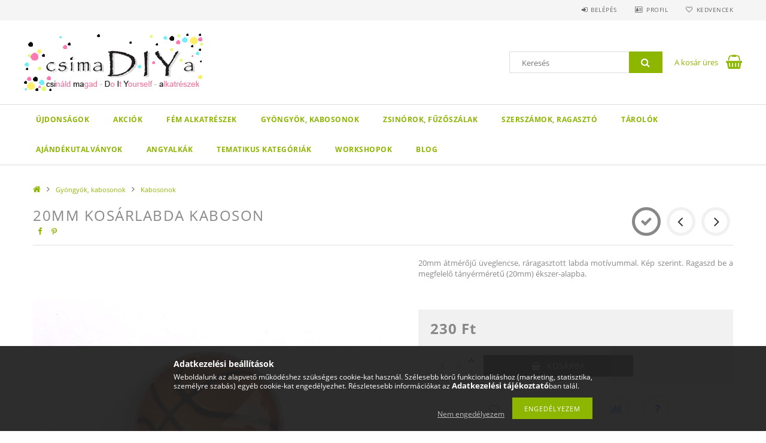

--- FILE ---
content_type: text/html; charset=UTF-8
request_url: https://kreativekszerkellek.hu/20mm-Kosarlabda-kaboson
body_size: 19373
content:
<!DOCTYPE html>
<html lang="hu">
<head>
    <meta content="width=device-width, initial-scale=1.0" name="viewport">
    <link rel="preload" href="https://kreativekszerkellek.hu/!common_design/own/fonts/opensans/OpenSans-Bold.woff2" as="font" type="font/woff2" crossorigin>
    <link rel="preload" href="https://kreativekszerkellek.hu/!common_design/own/fonts/opensans/OpenSans-Regular.woff2" as="font" type="font/woff2" crossorigin>
    <link rel="preload" href="https://kreativekszerkellek.hu/!common_design/own/fonts/opensans/opensans.400.700.min.css" as="style">
    <link rel="stylesheet" href="https://kreativekszerkellek.hu/!common_design/own/fonts/opensans/opensans.400.700.min.css" media="print" onload="this.media='all'">
    <noscript>
        <link rel="stylesheet" href="https://kreativekszerkellek.hu/!common_design/own/fonts/opensans/opensans.400.700.min.css">
    </noscript>
    <meta charset="utf-8">
<meta name="description" content="20mm Kosárlabda kaboson, 20mm átmérőjű üveglencse, ráragasztott labda motívummal. Kép szerint. Ragaszd be a megfelelő tányérméretű (20mm) ékszer-alapba., kreati">
<meta name="robots" content="index, follow">
<meta http-equiv="X-UA-Compatible" content="IE=Edge">
<meta property="og:site_name" content="kreativekszerkellek.hu" />
<meta property="og:title" content="20mm Kosárlabda kaboson - kreativekszerkellek.hu">
<meta property="og:description" content="20mm Kosárlabda kaboson, 20mm átmérőjű üveglencse, ráragasztott labda motívummal. Kép szerint. Ragaszd be a megfelelő tányérméretű (20mm) ékszer-alapba., kreati">
<meta property="og:type" content="product">
<meta property="og:url" content="https://kreativekszerkellek.hu/20mm-Kosarlabda-kaboson">
<meta property="og:image" content="https://kreativekszerkellek.hu/img/70301/labda20x1/labda20x1.jpg">
<meta name="theme-color" content="#ff0099">
<meta name="msapplication-TileColor" content="#ff0099">
<meta name="mobile-web-app-capable" content="yes">
<meta name="apple-mobile-web-app-capable" content="yes">
<meta name="MobileOptimized" content="320">
<meta name="HandheldFriendly" content="true">

<title>20mm Kosárlabda kaboson - kreativekszerkellek.hu</title>


<script>
var service_type="shop";
var shop_url_main="https://kreativekszerkellek.hu";
var actual_lang="hu";
var money_len="0";
var money_thousend=" ";
var money_dec=",";
var shop_id=70301;
var unas_design_url="https:"+"/"+"/"+"kreativekszerkellek.hu"+"/"+"!common_design"+"/"+"base"+"/"+"001503"+"/";
var unas_design_code='001503';
var unas_base_design_code='1500';
var unas_design_ver=3;
var unas_design_subver=4;
var unas_shop_url='https://kreativekszerkellek.hu';
var responsive="yes";
var price_nullcut_disable=1;
var config_plus=new Array();
config_plus['product_tooltip']=1;
config_plus['cart_redirect']=1;
config_plus['money_type']='Ft';
config_plus['money_type_display']='Ft';
var lang_text=new Array();

var UNAS = UNAS || {};
UNAS.shop={"base_url":'https://kreativekszerkellek.hu',"domain":'kreativekszerkellek.hu',"username":'strukturaepites.unas.hu',"id":70301,"lang":'hu',"currency_type":'Ft',"currency_code":'HUF',"currency_rate":'1',"currency_length":0,"base_currency_length":0,"canonical_url":'https://kreativekszerkellek.hu/20mm-Kosarlabda-kaboson'};
UNAS.design={"code":'001503',"page":'artdet'};
UNAS.api_auth="d40ed0f34df5bea9167866f63e68dce6";
UNAS.customer={"email":'',"id":0,"group_id":0,"without_registration":0};
UNAS.shop["category_id"]="904216";
UNAS.shop["sku"]="labda20x1";
UNAS.shop["product_id"]="827583700";
UNAS.shop["only_private_customer_can_purchase"] = false;
 

UNAS.text = {
    "button_overlay_close": `Bezár`,
    "popup_window": `Felugró ablak`,
    "list": `lista`,
    "updating_in_progress": `frissítés folyamatban`,
    "updated": `frissítve`,
    "is_opened": `megnyitva`,
    "is_closed": `bezárva`,
    "deleted": `törölve`,
    "consent_granted": `hozzájárulás megadva`,
    "consent_rejected": `hozzájárulás elutasítva`,
    "field_is_incorrect": `mező hibás`,
    "error_title": `Hiba!`,
    "product_variants": `termék változatok`,
    "product_added_to_cart": `A termék a kosárba került`,
    "product_added_to_cart_with_qty_problem": `A termékből csak [qty_added_to_cart] [qty_unit] került kosárba`,
    "product_removed_from_cart": `A termék törölve a kosárból`,
    "reg_title_name": `Név`,
    "reg_title_company_name": `Cégnév`,
    "number_of_items_in_cart": `Kosárban lévő tételek száma`,
    "cart_is_empty": `A kosár üres`,
    "cart_updated": `A kosár frissült`
};


UNAS.text["delete_from_compare"]= `Törlés összehasonlításból`;
UNAS.text["comparison"]= `Összehasonlítás`;

UNAS.text["delete_from_favourites"]= `Törlés a kedvencek közül`;
UNAS.text["add_to_favourites"]= `Kedvencekhez`;






window.lazySizesConfig=window.lazySizesConfig || {};
window.lazySizesConfig.loadMode=1;
window.lazySizesConfig.loadHidden=false;

window.dataLayer = window.dataLayer || [];
function gtag(){dataLayer.push(arguments)};
gtag('js', new Date());
</script>

<script src="https://kreativekszerkellek.hu/!common_packages/jquery/jquery-3.2.1.js?mod_time=1683104288"></script>
<script src="https://kreativekszerkellek.hu/!common_packages/jquery/plugins/migrate/migrate.js?mod_time=1683104288"></script>
<script src="https://kreativekszerkellek.hu/!common_packages/jquery/plugins/tippy/popper-2.4.4.min.js?mod_time=1683104288"></script>
<script src="https://kreativekszerkellek.hu/!common_packages/jquery/plugins/tippy/tippy-bundle.umd.min.js?mod_time=1683104288"></script>
<script src="https://kreativekszerkellek.hu/!common_packages/jquery/plugins/autocomplete/autocomplete.js?mod_time=1751452520"></script>
<script src="https://kreativekszerkellek.hu/!common_packages/jquery/plugins/cookie/cookie.js?mod_time=1683104288"></script>
<script src="https://kreativekszerkellek.hu/!common_packages/jquery/plugins/tools/tools-1.2.7.js?mod_time=1683104288"></script>
<script src="https://kreativekszerkellek.hu/!common_packages/jquery/plugins/lazysizes/lazysizes.min.js?mod_time=1683104288"></script>
<script src="https://kreativekszerkellek.hu/!common_packages/jquery/own/shop_common/exploded/common.js?mod_time=1764831093"></script>
<script src="https://kreativekszerkellek.hu/!common_packages/jquery/own/shop_common/exploded/common_overlay.js?mod_time=1754986322"></script>
<script src="https://kreativekszerkellek.hu/!common_packages/jquery/own/shop_common/exploded/common_shop_popup.js?mod_time=1754991412"></script>
<script src="https://kreativekszerkellek.hu/!common_packages/jquery/own/shop_common/exploded/common_start_checkout.js?mod_time=1752056294"></script>
<script src="https://kreativekszerkellek.hu/!common_packages/jquery/own/shop_common/exploded/design_1500.js?mod_time=1725525511"></script>
<script src="https://kreativekszerkellek.hu/!common_packages/jquery/own/shop_common/exploded/function_change_address_on_order_methods.js?mod_time=1752056294"></script>
<script src="https://kreativekszerkellek.hu/!common_packages/jquery/own/shop_common/exploded/function_check_password.js?mod_time=1751452520"></script>
<script src="https://kreativekszerkellek.hu/!common_packages/jquery/own/shop_common/exploded/function_check_zip.js?mod_time=1767692285"></script>
<script src="https://kreativekszerkellek.hu/!common_packages/jquery/own/shop_common/exploded/function_compare.js?mod_time=1751452520"></script>
<script src="https://kreativekszerkellek.hu/!common_packages/jquery/own/shop_common/exploded/function_customer_addresses.js?mod_time=1725525511"></script>
<script src="https://kreativekszerkellek.hu/!common_packages/jquery/own/shop_common/exploded/function_delivery_point_select.js?mod_time=1751452520"></script>
<script src="https://kreativekszerkellek.hu/!common_packages/jquery/own/shop_common/exploded/function_favourites.js?mod_time=1725525511"></script>
<script src="https://kreativekszerkellek.hu/!common_packages/jquery/own/shop_common/exploded/function_infinite_scroll.js?mod_time=1758625002"></script>
<script src="https://kreativekszerkellek.hu/!common_packages/jquery/own/shop_common/exploded/function_language_and_currency_change.js?mod_time=1751452520"></script>
<script src="https://kreativekszerkellek.hu/!common_packages/jquery/own/shop_common/exploded/function_param_filter.js?mod_time=1764233415"></script>
<script src="https://kreativekszerkellek.hu/!common_packages/jquery/own/shop_common/exploded/function_postsale.js?mod_time=1751452520"></script>
<script src="https://kreativekszerkellek.hu/!common_packages/jquery/own/shop_common/exploded/function_product_print.js?mod_time=1725525511"></script>
<script src="https://kreativekszerkellek.hu/!common_packages/jquery/own/shop_common/exploded/function_product_subscription.js?mod_time=1751452520"></script>
<script src="https://kreativekszerkellek.hu/!common_packages/jquery/own/shop_common/exploded/function_recommend.js?mod_time=1751452520"></script>
<script src="https://kreativekszerkellek.hu/!common_packages/jquery/own/shop_common/exploded/function_saved_cards.js?mod_time=1751452520"></script>
<script src="https://kreativekszerkellek.hu/!common_packages/jquery/own/shop_common/exploded/function_saved_filter_delete.js?mod_time=1751452520"></script>
<script src="https://kreativekszerkellek.hu/!common_packages/jquery/own/shop_common/exploded/function_search_smart_placeholder.js?mod_time=1751452520"></script>
<script src="https://kreativekszerkellek.hu/!common_packages/jquery/own/shop_common/exploded/function_vote.js?mod_time=1725525511"></script>
<script src="https://kreativekszerkellek.hu/!common_packages/jquery/own/shop_common/exploded/page_cart.js?mod_time=1767791927"></script>
<script src="https://kreativekszerkellek.hu/!common_packages/jquery/own/shop_common/exploded/page_customer_addresses.js?mod_time=1768291153"></script>
<script src="https://kreativekszerkellek.hu/!common_packages/jquery/own/shop_common/exploded/page_order_checkout.js?mod_time=1725525511"></script>
<script src="https://kreativekszerkellek.hu/!common_packages/jquery/own/shop_common/exploded/page_order_details.js?mod_time=1725525511"></script>
<script src="https://kreativekszerkellek.hu/!common_packages/jquery/own/shop_common/exploded/page_order_methods.js?mod_time=1760086915"></script>
<script src="https://kreativekszerkellek.hu/!common_packages/jquery/own/shop_common/exploded/page_order_return.js?mod_time=1725525511"></script>
<script src="https://kreativekszerkellek.hu/!common_packages/jquery/own/shop_common/exploded/page_order_send.js?mod_time=1725525511"></script>
<script src="https://kreativekszerkellek.hu/!common_packages/jquery/own/shop_common/exploded/page_order_subscriptions.js?mod_time=1751452520"></script>
<script src="https://kreativekszerkellek.hu/!common_packages/jquery/own/shop_common/exploded/page_order_verification.js?mod_time=1752056294"></script>
<script src="https://kreativekszerkellek.hu/!common_packages/jquery/own/shop_common/exploded/page_product_details.js?mod_time=1751452520"></script>
<script src="https://kreativekszerkellek.hu/!common_packages/jquery/own/shop_common/exploded/page_product_list.js?mod_time=1725525511"></script>
<script src="https://kreativekszerkellek.hu/!common_packages/jquery/own/shop_common/exploded/page_product_reviews.js?mod_time=1751452520"></script>
<script src="https://kreativekszerkellek.hu/!common_packages/jquery/own/shop_common/exploded/page_reg.js?mod_time=1756187462"></script>
<script src="https://kreativekszerkellek.hu/!common_packages/jquery/plugins/hoverintent/hoverintent.js?mod_time=1683104288"></script>
<script src="https://kreativekszerkellek.hu/!common_packages/jquery/own/shop_tooltip/shop_tooltip.js?mod_time=1753441723"></script>
<script src="https://kreativekszerkellek.hu/!common_packages/jquery/plugins/responsive_menu/responsive_menu-unas.js?mod_time=1683104288"></script>
<script src="https://kreativekszerkellek.hu/!common_packages/jquery/plugins/slick/slick.js?mod_time=1683104288"></script>
<script src="https://kreativekszerkellek.hu/!common_packages/jquery/plugins/perfectscrollbar/perfect-scrollbar.jquery.min.js?mod_time=1683104288"></script>
<script src="https://kreativekszerkellek.hu/!common_packages/jquery/plugins/photoswipe/photoswipe.min.js?mod_time=1683104288"></script>
<script src="https://kreativekszerkellek.hu/!common_packages/jquery/plugins/photoswipe/photoswipe-ui-default.min.js?mod_time=1683104288"></script>

<link href="https://kreativekszerkellek.hu/!common_packages/jquery/plugins/autocomplete/autocomplete.css?mod_time=1683104288" rel="stylesheet" type="text/css">
<link href="https://kreativekszerkellek.hu/!common_design/base/001500/css/common.css?mod_time=1763385135" rel="stylesheet" type="text/css">
<link href="https://kreativekszerkellek.hu/!common_design/base/001500/css/page_artdet_1.css?mod_time=1724313744" rel="stylesheet" type="text/css">
<link href="https://kreativekszerkellek.hu/!common_design/base/001503/css/custom.css?mod_time=1751873334" rel="stylesheet" type="text/css">

<link href="https://kreativekszerkellek.hu/20mm-Kosarlabda-kaboson" rel="canonical">
<link id="favicon-16x16" rel="icon" type="image/png" href="https://kreativekszerkellek.hu/shop_ordered/70301/pic/faviconPNG.png" sizes="16x16">
<link id="favicon-32x32" rel="icon" type="image/png" href="https://kreativekszerkellek.hu/shop_ordered/70301/pic/faviconPNG32.png" sizes="32x32">
<script>
        var google_consent=1;
    
        gtag('consent', 'default', {
           'ad_storage': 'denied',
           'ad_user_data': 'denied',
           'ad_personalization': 'denied',
           'analytics_storage': 'denied',
           'functionality_storage': 'denied',
           'personalization_storage': 'denied',
           'security_storage': 'granted'
        });

    
        gtag('consent', 'update', {
           'ad_storage': 'denied',
           'ad_user_data': 'denied',
           'ad_personalization': 'denied',
           'analytics_storage': 'denied',
           'functionality_storage': 'denied',
           'personalization_storage': 'denied',
           'security_storage': 'granted'
        });

        </script>
    <script async src="https://www.googletagmanager.com/gtag/js?id=G-M0ZRKESY7S"></script>    <script>
    gtag('config', 'G-M0ZRKESY7S');

          gtag('config', 'UA-226898833-1');
                  gtag('config', 'G-M0ZRKESY7S');
                </script>
        <script>
    var google_analytics=1;

                gtag('event', 'view_item', {
              "currency": "HUF",
              "value": '230',
              "items": [
                  {
                      "item_id": "labda20x1",
                      "item_name": "20mm Kosárlabda kaboson",
                      "item_category": "Gyöngyök, kabosonok/Kabosonok",
                      "price": '230'
                  }
              ],
              'non_interaction': true
            });
               </script>
           <script>
        gtag('config', 'AW-938100499',{'allow_enhanced_conversions':true});
                </script>
            <script>
        var google_ads=1;

                gtag('event','remarketing', {
            'ecomm_pagetype': 'product',
            'ecomm_prodid': ["labda20x1"],
            'ecomm_totalvalue': 230        });
            </script>
    
    
    
    



    
        <style>
        
            
                .header_logo_img-container img {
                    position: absolute;
                    left: 0;
                    right: 0;
                    bottom: 0;
                    top: 0;
                }
                .header_logo_1_img-wrapper {
                    padding-top: calc(100 / 300 * 100%);
                    position: relative;
                }
                .header_logo_img-wrap-1 {
                    max-width: 100%;
                    width: 300px;
                    margin: 0 auto;
                }
                
                    @media (max-width: 1023.8px) {
                        .header_logo_1_img-wrapper {
                            padding-top: calc(100 / 300 * 100%);
                        }
                        .header_logo_img-wrap-1 {
                            width: 300px;
                        }
                    }
                
                
                    @media (max-width: 767.8px){
                        .header_logo_1_img-wrapper {
                            padding-top: calc(200 / 600 * 100%);
                        }
                        .header_logo_img-wrap-1 {
                            width: 600px;
                        }
                    }
                
                
                    @media (max-width: 479.8px){
                        .header_logo_1_img-wrapper {
                            padding-top: calc(160 / 480 * 100%);
                        }
                        .header_logo_img-wrap-1 {
                            width: 480px;
                        }
                    }
                
            
        
    </style>
    

    


</head>

<body class='design_ver3 design_subver1 design_subver2 design_subver3 design_subver4' id="ud_shop_artdet">
<div id="image_to_cart" style="display:none; position:absolute; z-index:100000;"></div>
<div class="overlay_common overlay_warning" id="overlay_cart_add"></div>
<script>$(document).ready(function(){ overlay_init("cart_add",{"onBeforeLoad":false}); });</script>
<div id="overlay_login_outer"></div>	
	<script>
	$(document).ready(function(){
	    var login_redir_init="";

		$("#overlay_login_outer").overlay({
			onBeforeLoad: function() {
                var login_redir_temp=login_redir_init;
                if (login_redir_act!="") {
                    login_redir_temp=login_redir_act;
                    login_redir_act="";
                }

									$.ajax({
						type: "GET",
						async: true,
						url: "https://kreativekszerkellek.hu/shop_ajax/ajax_popup_login.php",
						data: {
							shop_id:"70301",
							lang_master:"hu",
                            login_redir:login_redir_temp,
							explicit:"ok",
							get_ajax:"1"
						},
						success: function(data){
							$("#overlay_login_outer").html(data);
							if (unas_design_ver >= 5) $("#overlay_login_outer").modal('show');
							$('#overlay_login1 input[name=shop_pass_login]').keypress(function(e) {
								var code = e.keyCode ? e.keyCode : e.which;
								if(code.toString() == 13) {		
									document.form_login_overlay.submit();		
								}	
							});	
						}
					});
								},
			top: 50,
			mask: {
	color: "#000000",
	loadSpeed: 200,
	maskId: "exposeMaskOverlay",
	opacity: 0.7
},
			closeOnClick: (config_plus['overlay_close_on_click_forced'] === 1),
			onClose: function(event, overlayIndex) {
				$("#login_redir").val("");
			},
			load: false
		});
		
			});
	function overlay_login() {
		$(document).ready(function(){
			$("#overlay_login_outer").overlay().load();
		});
	}
	function overlay_login_remind() {
        if (unas_design_ver >= 5) {
            $("#overlay_remind").overlay().load();
        } else {
            $(document).ready(function () {
                $("#overlay_login_outer").overlay().close();
                setTimeout('$("#overlay_remind").overlay().load();', 250);
            });
        }
	}

    var login_redir_act="";
    function overlay_login_redir(redir) {
        login_redir_act=redir;
        $("#overlay_login_outer").overlay().load();
    }
	</script>  
	<div class="overlay_common overlay_info" id="overlay_remind"></div>
<script>$(document).ready(function(){ overlay_init("remind",[]); });</script>

	<script>
    	function overlay_login_error_remind() {
		$(document).ready(function(){
			load_login=0;
			$("#overlay_error").overlay().close();
			setTimeout('$("#overlay_remind").overlay().load();', 250);	
		});
	}
	</script>  
	<div class="overlay_common overlay_info" id="overlay_newsletter"></div>
<script>$(document).ready(function(){ overlay_init("newsletter",[]); });</script>

<script>
function overlay_newsletter() {
    $(document).ready(function(){
        $("#overlay_newsletter").overlay().load();
    });
}
</script>
<div class="overlay_common overlay_error" id="overlay_script"></div>
<script>$(document).ready(function(){ overlay_init("script",[]); });</script>
    <script>
    $(document).ready(function() {
        $.ajax({
            type: "GET",
            url: "https://kreativekszerkellek.hu/shop_ajax/ajax_stat.php",
            data: {master_shop_id:"70301",get_ajax:"1"}
        });
    });
    </script>
    
<div id="responsive_cat_menu"><div id="responsive_cat_menu_content"><script>var responsive_menu='$(\'#responsive_cat_menu ul\').responsive_menu({ajax_type: "GET",ajax_param_str: "cat_key|aktcat",ajax_url: "https://kreativekszerkellek.hu/shop_ajax/ajax_box_cat.php",ajax_data: "master_shop_id=70301&lang_master=hu&get_ajax=1&type=responsive_call&box_var_name=shop_cat&box_var_already=no&box_var_responsive=yes&box_var_section=content&box_var_highlight=yes&box_var_type=normal&box_var_multilevel_id=responsive_cat_menu",menu_id: "responsive_cat_menu"});'; </script><div class="responsive_menu"><div class="responsive_menu_nav"><div class="responsive_menu_navtop"><div class="responsive_menu_back "></div><div class="responsive_menu_title ">&nbsp;</div><div class="responsive_menu_close "></div></div><div class="responsive_menu_navbottom"></div></div><div class="responsive_menu_content"><ul style="display:none;"><li><a href="https://kreativekszerkellek.hu/shop_artspec.php?artspec=2" class="text_small">Újdonságok</a></li><li><a href="https://kreativekszerkellek.hu/shop_artspec.php?artspec=1" class="text_small">Akciók</a></li><li><div class="next_level_arrow"></div><span class="ajax_param">899846|904216</span><a href="https://kreativekszerkellek.hu/sct/899846/Fem-alkatreszek" class="text_small has_child resp_clickable" onclick="return false;">Fém alkatrészek</a></li><li class="active_menu"><div class="next_level_arrow"></div><span class="ajax_param">263790|904216</span><a href="https://kreativekszerkellek.hu/sct/263790/Gyongyok-kabosonok" class="text_small has_child resp_clickable" onclick="return false;">Gyöngyök, kabosonok</a></li><li><div class="next_level_arrow"></div><span class="ajax_param">729891|904216</span><a href="https://kreativekszerkellek.hu/sct/729891/Zsinorok-fuzoszalak" class="text_small has_child resp_clickable" onclick="return false;">Zsinórok, fűzőszálak</a></li><li><span class="ajax_param">417850|904216</span><a href="https://kreativekszerkellek.hu/spl/417850/Szerszamok-ragaszto" class="text_small resp_clickable" onclick="return false;">Szerszámok, ragasztó</a></li><li><div class="next_level_arrow"></div><span class="ajax_param">658182|904216</span><a href="https://kreativekszerkellek.hu/sct/658182/Tarolok" class="text_small has_child resp_clickable" onclick="return false;">Tárolók</a></li><li><span class="ajax_param">393914|904216</span><a href="https://kreativekszerkellek.hu/spl/393914/Ajandekutalvanyok" class="text_small resp_clickable" onclick="return false;">Ajándékutalványok</a></li><li><span class="ajax_param">757632|904216</span><a href="https://kreativekszerkellek.hu/Angyalkak" class="text_small resp_clickable" onclick="return false;">Angyalkák</a></li><li><div class="next_level_arrow"></div><span class="ajax_param">592190|904216</span><a href="https://kreativekszerkellek.hu/sct/592190/Tematikus-Kategoriak" class="text_small has_child resp_clickable" onclick="return false;">Tematikus Kategóriák</a></li><li><span class="ajax_param">651456|904216</span><a href="https://kreativekszerkellek.hu/WORKSHOPOK" class="text_small resp_clickable" onclick="return false;">WORKSHOPOK</a></li><li class="responsive_menu_item_page"><span class="ajax_param">9999999930300|0</span><a href="https://kreativekszerkellek.hu/blog" class="text_small responsive_menu_page resp_clickable" onclick="return false;" target="_top">Blog</a></li></ul></div></div></div></div>

<div id="container">
	

    <div id="header">
    	<div id="header_top">
        	<div id="header_top_wrap" class="row">
                <div id="money_lang" class="col-sm-4">                  
                    <div id="lang"></div>
                    <div id="money"></div>
                    <div class="clear_fix"></div>
                </div>
                <div class="col-sm-2"></div>
                <div id="header_menu" class="col-sm-6">
                	<ul class="list-inline">
	                    <li class="list-inline-item login">
    
        
            
                <script>
                    function overlay_login() {
                        $(document).ready(function(){
                            $("#overlay_login_outer").overlay().load();
                        });
                    }
                </script>
                <a href="javascript:overlay_login();" class="menu_login">Belépés</a>
            

            
        

        

        

        

    
</li>
        	            <li class="list-inline-item profil"><a href="https://kreativekszerkellek.hu/shop_order_track.php">Profil</a></li>
                        <li class="list-inline-item fav"><a href="https://kreativekszerkellek.hu/shop_order_track.php?tab=favourites">Kedvencek</a></li>
                        <li class="list-inline-item saved_filters"></li>
                        <li class="list-inline-item compare"></li>
                    </ul>
                </div>
                <div class="clear_fix"></div>
        	</div>
        </div>
        
    	<div id="header_content">
        	<div id="header_content_wrap">
                <div id="logo">



    

    
        <div id="header_logo_img" class="js-element header_logo_img-container" data-element-name="header_logo">
            
                
                    <div class="header_logo_img-wrap header_logo_img-wrap-1">
                        <div class="header_logo_1_img-wrapper">
                            <a href="https://kreativekszerkellek.hu/">
                            <picture>
                                
                                <source media="(max-width: 479.8px)" srcset="https://kreativekszerkellek.hu/!common_design/custom/strukturaepites.unas.hu/element/layout_hu_header_logo-300x100_1_small.png?time=1635455198, https://kreativekszerkellek.hu/!common_design/custom/strukturaepites.unas.hu/element/layout_hu_header_logo-300x100_1_small_retina.png?time=1635455198 2x">
                                <source media="(max-width: 767.8px)" srcset="https://kreativekszerkellek.hu/!common_design/custom/strukturaepites.unas.hu/element/layout_hu_header_logo-300x100_1_medium.png?time=1635455198, https://kreativekszerkellek.hu/!common_design/custom/strukturaepites.unas.hu/element/layout_hu_header_logo-300x100_1_medium_retina.png?time=1635455198 2x">
                                <source media="(max-width: 1023.8px)" srcset="https://kreativekszerkellek.hu/!common_design/custom/strukturaepites.unas.hu/element/layout_hu_header_logo-300x100_1_large.png?time=1635455198">
                                <img fetchpriority="high" width="300" height="100"
                                     src="https://kreativekszerkellek.hu/!common_design/custom/strukturaepites.unas.hu/element/layout_hu_header_logo-300x100_1_default.png?time=1635455198" alt="kreativekszerkellek.hu"
                                     
                                     srcset="https://kreativekszerkellek.hu/!common_design/custom/strukturaepites.unas.hu/element/layout_hu_header_logo-300x100_1_default_retina.png?time=1635455198 2x"
                                     
                                >
                            </picture>
                            </a>
                        </div>
                    </div>
                
                
            
        </div>
    

</div>
                <div id="header_banner"></div>
                <div id="header_content_right">
	                <div id="search"><div id="box_search_content" class="box_content browser-is-chrome">
    <form name="form_include_search" id="form_include_search" action="https://kreativekszerkellek.hu/shop_search.php" method="get">
        <div class="box_search_field">
            <input data-stay-visible-breakpoint="1000" name="search" id="box_search_input" type="text" pattern=".{3,100}"
                   maxlength="100" class="text_small ac_input js-search-input" title="Hosszabb kereső kifejezést írjon be!"
                   placeholder="Keresés" autocomplete="off"
                   required
            >
        </div>
        <button class="box_search_button fa fa-search" type="submit" title="Keresés"></button>
    </form>
</div>
<script>
/* CHECK SEARCH INPUT CONTENT  */
function checkForInput(element) {
    let thisEl = $(element);
    let tmpval = thisEl.val();
    thisEl.toggleClass('not-empty', tmpval.length >= 1);
    thisEl.toggleClass('search-enable', tmpval.length >= 3);
}
/* CHECK SEARCH INPUT CONTENT  */
$('#box_search_input').on('blur change keyup', function() {
    checkForInput(this);
});
</script>
<script>
    $(document).ready(function(){
        $(document).on('smartSearchInputLoseFocus', function(){
            if ($('.js-search-smart-autocomplete').length>0) {
                setTimeout(function () {
                    let height = $(window).height() - ($('.js-search-smart-autocomplete').offset().top - $(window).scrollTop()) - 20;
                    $('.search-smart-autocomplete').css('max-height', height + 'px');
                }, 300);
            }
        });
    });
</script></div>
                    <div id="cart"><div id='box_cart_content' class='box_content'>




<div id="box_cart_content_full">
    <div class='box_cart_item'>
        <a href="https://kreativekszerkellek.hu/shop_cart.php">
    
                
    
                
                    <span class='box_cart_empty'>A kosár üres</span>
                    
                
    
        </a>
    </div>
    
    	
    
</div>


<div class="box_cart_itemlist">
    
    <div class="box_cart_itemlist_list">
        
    </div>
    
    
    <div class="box_cart_sum_row">
        
            <div class='box_cart_price_label'>Összesen:</div>
        
        
            <div class='box_cart_price'><span class='text_color_fault'>0 Ft</span></div>
        
        <div class='clear_fix'></div>
	</div>

    
    <div class='box_cart_button'><input name="Button" type="button" value="Megrendelés" onclick="location.href='https://kreativekszerkellek.hu/shop_cart.php'"></div>
    
    
</div>



</div>


    <script>
        $("#box_cart_content_full").click(function() {
            document.location.href="https://kreativekszerkellek.hu/shop_cart.php";
        });
		$(document).ready (function() {
			$('#cart').hoverIntent({
                over: function () {
                    $(this).find('.box_cart_itemlist').stop(true).slideDown(400, function () {
                        $('.box_cart_itemlist_list').perfectScrollbar();
                    });
                },
                out: function () {
                    $(this).find('.box_cart_itemlist').slideUp(400);
                },
                interval: 100,
                sensitivity: 6,
                timeout: 1000
            });
		});
    </script>
</div>
                </div>
                <div class="clear_fix"></div>
        	</div>
        </div>	
        
        <div id="header_bottom">
        	<div id="header_bottom_wrap">
            	<ul id="mainmenu">
                	
<li class="catmenu_spec" data-id="new">
    <a href="https://kreativekszerkellek.hu/shop_artspec.php?artspec=2">Újdonságok</a>

    
</li>

<li class="catmenu_spec" data-id="akcio">
    <a href="https://kreativekszerkellek.hu/shop_artspec.php?artspec=1">Akciók</a>

    
</li>

<li data-id="899846">
    <a href="https://kreativekszerkellek.hu/sct/899846/Fem-alkatreszek">Fém alkatrészek</a>

    
	<div class="catmenu_lvl2_outer">
        <ul class="catmenu_lvl2 ">
        	
	
	<li data-id="889595">
    	<a href="https://kreativekszerkellek.hu/sct/889595/Szerelekek">Szerelékek</a>
		


<ul class="catmenu_lvl3"> 
	
	<li data-id="595544">
    	<a href="https://kreativekszerkellek.hu/spl/595544/Szerelopalcak">Szerelőpálcák</a>
	</li>
	
	<li data-id="573709">
    	<a href="https://kreativekszerkellek.hu/spl/573709/Szerelokarikak">Szerelőkarikák</a>
	</li>
	
	<li data-id="774321">
    	<a href="https://kreativekszerkellek.hu/spl/774321/Kapcsok-kituzo-alapok">Kapcsok, kitűző-alapok</a>
	</li>
	
	<li data-id="378325">
    	<a href="https://kreativekszerkellek.hu/spl/378325/Medal-akasztok-vezetok">Medál-akasztók, -vezetők</a>
	</li>
	
	<li data-id="939752">
    	<a href="https://kreativekszerkellek.hu/spl/939752/Vegzarok">Végzárók</a>
	</li>
	
    
    <li class="catmenu_more"><a href="https://kreativekszerkellek.hu/sct/889595/Szerelekek">Több</a></li>
    

</ul>

	</li>
	
	<li data-id="337974">
    	<a href="https://kreativekszerkellek.hu/sct/337974/Ekszer-alapok">Ékszer-alapok</a>
		


<ul class="catmenu_lvl3"> 
	
	<li data-id="934603">
    	<a href="https://kreativekszerkellek.hu/sct/934603/Medal-alapok">Medál-alapok</a>
	</li>
	
	<li data-id="738189">
    	<a href="https://kreativekszerkellek.hu/spl/738189/Fulbevalo-alapok">Fülbevaló-alapok</a>
	</li>
	
	<li data-id="457441">
    	<a href="https://kreativekszerkellek.hu/spl/457441/Gyuru-alapok">Gyűrű-alapok</a>
	</li>
	
	<li data-id="113512">
    	<a href="https://kreativekszerkellek.hu/spl/113512/Karkoto-alapok">Karkötő-alapok</a>
	</li>
	
    

</ul>

	</li>
	
	<li data-id="273432">
    	<a href="https://kreativekszerkellek.hu/sct/273432/EGYEB-Alapok">EGYÉB-Alapok</a>
		


<ul class="catmenu_lvl3"> 
	
	<li data-id="547488">
    	<a href="https://kreativekszerkellek.hu/spl/547488/Konyvjelzo-alapok">Könyvjelző-alapok</a>
	</li>
	
	<li data-id="775760">
    	<a href="https://kreativekszerkellek.hu/spl/775760/Kulcstarto-alapok">Kulcstartó-alapok</a>
	</li>
	
    

</ul>

	</li>
	
	<li data-id="692847">
    	<a href="https://kreativekszerkellek.hu/sct/692847/Charm-ok-medalok">Charm-ok, medálok</a>
		


<ul class="catmenu_lvl3"> 
	
	<li data-id="189601">
    	<a href="https://kreativekszerkellek.hu/spl/189601/Bronz">Bronz</a>
	</li>
	
	<li data-id="261378">
    	<a href="https://kreativekszerkellek.hu/spl/261378/Ezust">Ezüst</a>
	</li>
	
	<li data-id="220009">
    	<a href="https://kreativekszerkellek.hu/spl/220009/Egyeb-szines">Egyéb (színes) </a>
	</li>
	
    

</ul>

	</li>
	
	<li data-id="782482">
    	<a href="https://kreativekszerkellek.hu/sct/782482/Fem-gyongyok">Fém gyöngyök</a>
		


<ul class="catmenu_lvl3"> 
	
	<li data-id="123190">
    	<a href="https://kreativekszerkellek.hu/spl/123190/Gyongyok-koztesek">Gyöngyök, köztesek</a>
	</li>
	
	<li data-id="916142">
    	<a href="https://kreativekszerkellek.hu/spl/916142/Gyongykupakok">Gyöngykupakok</a>
	</li>
	
	<li data-id="370542">
    	<a href="https://kreativekszerkellek.hu/spl/370542/Gyongy-keretek">Gyöngy-keretek</a>
	</li>
	
    

</ul>

	</li>
	
	<li data-id="170830">
    	<a href="https://kreativekszerkellek.hu/sct/170830/Lancok">Láncok</a>
		


<ul class="catmenu_lvl3"> 
	
	<li data-id="234861">
    	<a href="https://kreativekszerkellek.hu/spl/234861/Lancok-meterben">Láncok méterben</a>
	</li>
	
	<li data-id="856172">
    	<a href="https://kreativekszerkellek.hu/spl/856172/Nyaklanc-alapok">Nyaklánc alapok</a>
	</li>
	
    

</ul>

	</li>
	
	<li data-id="407065">
    	<a href="https://kreativekszerkellek.hu/sct/407065/Tematikus-mixek">Tematikus mixek</a>
		
	</li>
	
	<li data-id="860621">
    	<a href="https://kreativekszerkellek.hu/sct/860621/Osszekotok">Összekötők</a>
		


<ul class="catmenu_lvl3"> 
	
	<li data-id="542660">
    	<a href="https://kreativekszerkellek.hu/spl/542660/Ket-iranyba">Két irányba</a>
	</li>
	
    

</ul>

	</li>
	

        </ul>
        
	</div>
    
</li>

<li data-id="263790">
    <a href="https://kreativekszerkellek.hu/sct/263790/Gyongyok-kabosonok">Gyöngyök, kabosonok</a>

    
	<div class="catmenu_lvl2_outer">
        <ul class="catmenu_lvl2 ">
        	
	
	<li data-id="568816">
    	<a href="https://kreativekszerkellek.hu/spl/568816/Uveg-gyongyok">Üveg gyöngyök</a>
		
	</li>
	
	<li data-id="753835">
    	<a href="https://kreativekszerkellek.hu/spl/753835/Akril-gyongyok">Akril gyöngyök</a>
		
	</li>
	
	<li data-id="486898">
    	<a href="https://kreativekszerkellek.hu/spl/486898/Fem-gyongyok-es-gyongykupakok">Fém gyöngyök és gyöngykupakok</a>
		
	</li>
	
	<li data-id="713703">
    	<a href="https://kreativekszerkellek.hu/spl/713703/Egyeb-gyongy">Egyéb gyöngy</a>
		
	</li>
	
	<li data-id="568699">
    	<a href="https://kreativekszerkellek.hu/spl/568699/Virag-kabosonok">Virág kabosonok</a>
		
	</li>
	
	<li data-id="904216">
    	<a href="https://kreativekszerkellek.hu/Kabosonok">Kabosonok</a>
		
	</li>
	
	<li data-id="780018">
    	<a href="https://kreativekszerkellek.hu/Gyongy-mixek-dobozban">Gyöngy-mixek dobozban</a>
		
	</li>
	
	<li data-id="438751">
    	<a href="https://kreativekszerkellek.hu/Angyalka-MIX-ek">Angyalka MIX-ek</a>
		
	</li>
	

        </ul>
        
	</div>
    
</li>

<li data-id="729891">
    <a href="https://kreativekszerkellek.hu/sct/729891/Zsinorok-fuzoszalak">Zsinórok, fűzőszálak</a>

    
	<div class="catmenu_lvl2_outer">
        <ul class="catmenu_lvl2 ">
        	
	
	<li data-id="308828">
    	<a href="https://kreativekszerkellek.hu/spl/308828/Fuzoszalak">Fűzőszálak</a>
		
	</li>
	
	<li data-id="610833">
    	<a href="https://kreativekszerkellek.hu/spl/610833/Zsinorok">Zsinórok</a>
		
	</li>
	
	<li data-id="523053">
    	<a href="https://kreativekszerkellek.hu/spl/523053/Mubor-fonat">Műbőr fonat</a>
		
	</li>
	
	<li data-id="326931">
    	<a href="https://kreativekszerkellek.hu/spl/326931/Paracord">Paracord</a>
		
	</li>
	

        </ul>
        
	</div>
    
</li>

<li data-id="417850">
    <a href="https://kreativekszerkellek.hu/spl/417850/Szerszamok-ragaszto">Szerszámok, ragasztó</a>

    
</li>

<li data-id="658182">
    <a href="https://kreativekszerkellek.hu/sct/658182/Tarolok">Tárolók</a>

    
	<div class="catmenu_lvl2_outer">
        <ul class="catmenu_lvl2 ">
        	
	
	<li data-id="542693">
    	<a href="https://kreativekszerkellek.hu/spl/542693/Rekeszes-tarolodoboz">Rekeszes tárolódoboz</a>
		
	</li>
	
	<li data-id="119280">
    	<a href="https://kreativekszerkellek.hu/spl/119280/Mini-uvegcsek">Mini üvegcsék</a>
		
	</li>
	
	<li data-id="205685">
    	<a href="https://kreativekszerkellek.hu/spl/205685/Organza-szutyok">Organza szütyők</a>
		
	</li>
	
	<li data-id="237154">
    	<a href="https://kreativekszerkellek.hu/Tarolok-TELE">Tárolók TELE :)</a>
		
	</li>
	

        </ul>
        
	</div>
    
</li>

<li data-id="393914">
    <a href="https://kreativekszerkellek.hu/spl/393914/Ajandekutalvanyok">Ajándékutalványok</a>

    
</li>

<li data-id="757632">
    <a href="https://kreativekszerkellek.hu/Angyalkak">Angyalkák</a>

    
</li>

<li data-id="592190">
    <a href="https://kreativekszerkellek.hu/sct/592190/Tematikus-Kategoriak">Tematikus Kategóriák</a>

    
	<div class="catmenu_lvl2_outer">
        <ul class="catmenu_lvl2 ">
        	
	
	<li data-id="169977">
    	<a href="https://kreativekszerkellek.hu/Halloween">Halloween</a>
		
	</li>
	
	<li data-id="364628">
    	<a href="https://kreativekszerkellek.hu/Osz">Ősz</a>
		
	</li>
	
	<li data-id="196173">
    	<a href="https://kreativekszerkellek.hu/spl/196173/Allatbarat">Állatbarát :)</a>
		
	</li>
	
	<li data-id="922074">
    	<a href="https://kreativekszerkellek.hu/Summer-Sail-away-SALE">SUMMER-TIME</a>
		
	</li>
	
	<li data-id="199691">
    	<a href="https://kreativekszerkellek.hu/spl/199691/FIUS">FIÚS :)</a>
		
	</li>
	
	<li data-id="906722">
    	<a href="https://kreativekszerkellek.hu/PIROS-FEHER-ZOLD">PIROS-FEHÉR-ZÖLD</a>
		
	</li>
	
	<li data-id="117325">
    	<a href="https://kreativekszerkellek.hu/Unikornis">Unikornis</a>
		
	</li>
	
	<li data-id="156151">
    	<a href="https://kreativekszerkellek.hu/Valentin-nap">Valentin nap</a>
		
	</li>
	
	<li data-id="727292">
    	<a href="https://kreativekszerkellek.hu/Tavasz">Tavasz</a>
		
	</li>
	
	<li data-id="924331">
    	<a href="https://kreativekszerkellek.hu/MERRY-X-MAS">MERRY X-MAS</a>
		
	</li>
	
	<li data-id="432198">
    	<a href="https://kreativekszerkellek.hu/NEM-alkatreszKESZtermekek">NEM alkatrész=KÉSZtermékek</a>
		
	</li>
	

        </ul>
        
	</div>
    
</li>

<li data-id="651456">
    <a href="https://kreativekszerkellek.hu/WORKSHOPOK">WORKSHOPOK</a>

    
</li>

                	<li class="menu_item_plus menu_item_1" id="menu_item_id_930300"><a href="https://kreativekszerkellek.hu/blog" target="_top">Blog</a></li>
                </ul>
                <div class="clear_fix"></div>
                <div id="mobile_mainmenu">
                	<div class="mobile_mainmenu_icon" id="mobile_cat_icon"></div>
                    <div class="mobile_mainmenu_icon" id="mobile_filter_icon"></div>
                    <div class="mobile_mainmenu_icon" id="mobile_search_icon"></div>
                    <div class="mobile_mainmenu_icon" id="mobile_cart_icon"><div id="box_cart_content2">





<div class="box_cart_itemlist">
    
    
    <div class="box_cart_sum_row">
        
        
            <div class='box_cart_price'><span class='text_color_fault'>0 Ft</span></div>
        
        <div class='clear_fix'></div>
	</div>

    
    
</div>


	<div class='box_cart_item'>
        <a href='https://kreativekszerkellek.hu/shop_cart.php'>
                

                
                    
                    
                        
                        0
                    
                
        </a>
    </div>
    
    	
    





    <script>
        $("#mobile_cart_icon").click(function() {
            document.location.href="https://kreativekszerkellek.hu/shop_cart.php";
        });
		$(document).ready (function() {
			$('#cart').hoverIntent({
                over: function () {
                    $(this).find('.box_cart_itemlist').stop(true).slideDown(400, function () {
                        $('.box_cart_itemlist_list').perfectScrollbar();
                    });
                },
                out: function () {
                    $(this).find('.box_cart_itemlist').slideUp(400);
                },
                interval: 100,
                sensitivity: 6,
                timeout: 1000
            });
		});
    </script>
</div></div>
                </div>
        	</div>
        </div>
        
    </div>

    <div id="content">
        <div id="content_wrap_nobox" class="col-sm-12">    
            <div id="body">
                <div id='breadcrumb'><a href="https://kreativekszerkellek.hu/sct/0/" class="text_small breadcrumb_item breadcrumb_main">Főkategória</a><span class='breadcrumb_sep'> &gt;</span><a href="https://kreativekszerkellek.hu/sct/263790/Gyongyok-kabosonok" class="text_small breadcrumb_item">Gyöngyök, kabosonok</a><span class='breadcrumb_sep'> &gt;</span><a href="https://kreativekszerkellek.hu/Kabosonok" class="text_small breadcrumb_item">Kabosonok</a></div>
                <div id="body_title"></div>	
                <div class="clear_fix"></div>                   
                <div id="body_container"><div id='page_content_outer'>























<script>
            var $activeProductImg = '.artdet_1_mainpic img';
        var $productImgContainer = '.artdet_1_mainpic';
        var $clickElementToInitPs = 'img';
    
        var initPhotoSwipeFromDOM = function() {
			
            var $pswp = $('.pswp')[0];
            var $psDatas = $('.photoSwipeDatas');
            var image = [];

            $psDatas.each( function() {
                var $pics     = $(this),
                        getItems = function() {
                            var items = [];
                            $pics.find('a').each(function() {
                                var $href   = $(this).attr('href'),
                                        $size   = $(this).data('size').split('x'),
                                        $width  = $size[0],
                                        $height = $size[1];

                                var item = {
                                    src : $href,
                                    w   : $width,
                                    h   : $height
                                }

                                items.push(item);
                            });
                            return items;
                        }

                var items = getItems();

                $($productImgContainer).on('click', $clickElementToInitPs, function(event) {
                    event.preventDefault();

                    var $index = $(this).index();
                    var options = {
                        index: $index,
                        history: false,
                        bgOpacity: 0.5,
                        shareEl: false,
                        showHideOpacity: false,
                        getThumbBoundsFn: function(index) {
                            var thumbnail = document.querySelectorAll($activeProductImg)[index];
                            var activeBigPicRatio = items[index].w / items[index].h;
                            var pageYScroll = window.pageYOffset || document.documentElement.scrollTop;
                            var rect = thumbnail.getBoundingClientRect();
                            var offsetY = (rect.height - (rect.height / activeBigPicRatio)) / 2;
                            return {x:rect.left, y:rect.top + pageYScroll + offsetY, w:rect.width};
                        },
                        getDoubleTapZoom: function(isMouseClick, item) {
                            if(isMouseClick) {
                                return 1;
                            } else {
                                return item.initialZoomLevel < 0.7 ? 1 : 1.5;
                            }
                        }
                    }

                    var photoSwipe = new PhotoSwipe($pswp, PhotoSwipeUI_Default, items, options);
                    photoSwipe.init();

                                    });


            });
        };
</script>

<div id='page_artdet_content' class='page_content'>

    <script>
<!--
var lang_text_warning=`Figyelem!`
var lang_text_required_fields_missing=`Kérjük töltse ki a kötelező mezők mindegyikét!`
function formsubmit_artdet() {
   cart_add("labda20x1","",null,1)
}
$(document).ready(function(){
	select_base_price("labda20x1",1);
	
	
});
// -->
</script>


        <div class='page_artdet_content_inner'>

        <div id="page_artdet_1_head">
            <div class='page_artdet_1_name'>
            <h1>20mm Kosárlabda kaboson
</h1>
                                                    <div id="page_artdet_social_icon">
                                                <div class='page_artdet_social_icon_div' id='page_artdet_social_icon_facebook' onclick='window.open("https://www.facebook.com/sharer.php?u=https%3A%2F%2Fkreativekszerkellek.hu%2F20mm-Kosarlabda-kaboson")' title='Facebook'></div><div class='page_artdet_social_icon_div' id='page_artdet_social_icon_pinterest' onclick='window.open("http://www.pinterest.com/pin/create/button/?url=https%3A%2F%2Fkreativekszerkellek.hu%2F20mm-Kosarlabda-kaboson&media=https%3A%2F%2Fkreativekszerkellek.hu%2Fimg%2F70301%2Flabda20x1%2Flabda20x1.jpg&description=20mm+Kos%C3%A1rlabda+kaboson")' title='Pinterest'></div><div style='width:5px; height:20px;' class='page_artdet_social_icon_div page_artdet_social_icon_space'><!-- --></div>
                        
                                                <div class="clear_fix"></div>
                    </div>
                                <div class='clear_fix'></div>
            </div>
            <div id="page_artdet_properties">
                
                
                                                            <div class="page_artdet_stock_available fa fa-check"><div id="page_ardet_stock_tooltip" class="stock_tooltip">
                            Raktárkészlet: <span>18 db</span></div>
                        </div>
                    
                                    
                                <div class='page_artdet_neighbor_prev'>
                    <a class="text_normal page_artdet_prev_icon" title="Előző termék" href="javascript:product_det_prevnext('https://kreativekszerkellek.hu/20mm-Kosarlabda-kaboson','?cat=904216&sku=labda20x1&action=prev_js')" rel="nofollow"></a>
                </div>
                <div class='page_artdet_neighbor_next'>
                    <a class="text_normal page_artdet_next_icon" title="Következő termék" href="javascript:product_det_prevnext('https://kreativekszerkellek.hu/20mm-Kosarlabda-kaboson','?cat=904216&sku=labda20x1&action=next_js')" rel="nofollow"></a>
                </div>
                                <div class='clear_fix'></div>
            </div>
            <div class='clear_fix'></div>
        </div>

        <form name="form_temp_artdet">

    	<div class='page_artdet_1_left'>
            <div class='page_artdet_1_pic'>
                                <div class="artdet_1_mainpic js-photoswipe--main">
                    <picture>
                                                <source width="382" height="382"
                                srcset="https://kreativekszerkellek.hu/img/70301/labda20x1/382x382,r/labda20x1.jpg?time=1710681403 1x,https://kreativekszerkellek.hu/img/70301/labda20x1/764x764,r/labda20x1.jpg?time=1710681403 2x"
                                media="(max-width: 412px)"
                        >
                                                <img width="585" height="585"
                             fetchpriority="high" src="https://kreativekszerkellek.hu/img/70301/labda20x1/585x585,r/labda20x1.jpg?time=1710681403" id="main_image"
                             alt="20mm Kosárlabda kaboson" title="20mm Kosárlabda kaboson"
                                                          srcset="https://kreativekszerkellek.hu/img/70301/labda20x1/819x819,r/labda20x1.jpg?time=1710681403 1.4x"
                                                     >
                    </picture>
                </div>
                            </div>

                                            <script>
                    $(document).ready(function() {
                        initPhotoSwipeFromDOM();
                    })
                </script>
                
                <div class="photoSwipeDatas">
                    <a aria-hidden="true" tabindex="-1" href="https://kreativekszerkellek.hu/img/70301/labda20x1/labda20x1.jpg?time=1710681403]" data-size="1000x750"></a>
                                    </div>
                    </div>
        <div class='page_artdet_1_right'>

                                                                    <div id="page_artdet_rovleir" class="with-max-height">
                        <div id="shortdesc_content">20mm átmérőjű üveglencse, ráragasztott labda motívummal. Kép szerint. Ragaszd be a megfelelő tányérméretű (20mm) ékszer-alapba.<div id="page_rovleir_cover"></div></div>
                        <div id="shortdesc_button"></div>
                    </div>
                    <script>
                    $(document).ready(function(){
                        var short_height = $('#shortdesc_content').height();
                        if (short_height > 90) {
                            $('#page_rovleir_cover').show();
                            $('#shortdesc_content').css('max-height','90px');
                            $('#shortdesc_button').show();
                        }
                        $('#shortdesc_button').click( function() {
                            if ($(this).hasClass('shortdesc_button_active')) {
                                $('#shortdesc_content').css({'max-height':'90px'});
                                $(this).removeClass('shortdesc_button_active');
                                $('#page_rovleir_cover').show();
                            }
                            else {
                                $('#page_artdet_rovleir').css('max-height','none');
                                $('#shortdesc_content').css('max-height',short_height+'px');
                                $(this).addClass('shortdesc_button_active');
                                $('#page_rovleir_cover').hide();
                            }
                        });
                    });
                    </script>
                    
                                                
            
            
            
                        <input type="hidden" name="egyeb_nev1" id="temp_egyeb_nev1" value="" /><input type="hidden" name="egyeb_list1" id="temp_egyeb_list1" value="" /><input type="hidden" name="egyeb_nev2" id="temp_egyeb_nev2" value="" /><input type="hidden" name="egyeb_list2" id="temp_egyeb_list2" value="" /><input type="hidden" name="egyeb_nev3" id="temp_egyeb_nev3" value="" /><input type="hidden" name="egyeb_list3" id="temp_egyeb_list3" value="" />
            <div class='clear_fix'></div>

            
                        <div id="page_artdet_price" class="with-rrp">
                                    <div class="page_artdet_price_net page_artdet_price_bigger">
                                                <span id='price_net_brutto_labda20x1' class='price_net_brutto_labda20x1'>230</span> Ft                    </div>
                
                
                
                
                
                
                            </div>
            
                        <div id="page_artdet_cart_func" class="clearfix">
                                    <div id="page_artdet_cart_input" class="page_qty_input_outer with_unit">
                        <span class="text_input">
                            <input name="db" id="db_labda20x1" type="text" class="text_normal page_qty_input" maxlength="7"
                                   value="1" data-step="1"
                                   data-min="1" data-max="999999"
                                   aria-label="Mennyiség"
                            >
                        </span>
                                                <div class='page_artdet_unit'>db</div>
                                                <div class="page_artdet_qtybuttons">
                            <div class="plus"><button type='button' class='qtyplus qtyplus_common' aria-label="plusz"></button></div>
                            <div class="minus"><button type='button' class='qtyminus qtyminus_common' aria-label="minusz"></button></div>
                        </div>
                    </div>
                    <div id="page_artdet_cart_button" class="with_unit"><a href="javascript:cart_add('labda20x1','',null,1);"  class="text_small">Kosárba</a> </div>
                
                            </div>
            
            
            
                            <div id="page_artdet_func" class="clearfix">
                                        <div class="page_artdet_func_button artdet_addfav">
                        <span class="artdet_tooltip">Kedvencekhez</span>
                        <div class='page_artdet_func_outer page_artdet_func_favourites_outer_labda20x1' id='page_artdet_func_favourites_outer'>
                            <a href='javascript:add_to_favourites("","labda20x1","page_artdet_func_favourites","page_artdet_func_favourites_outer","827583700");' title='Kedvencekhez'
                               class='page_artdet_func_icon page_artdet_func_favourites_labda20x1' id='page_artdet_func_favourites'
                               aria-label="Kedvencekhez"
                            >
                            </a>
                        </div>
                    </div>
                    
                                        <div class="page_artdet_func_button">
                        <span class="artdet_tooltip">Ajánlom</span>
                        <div class='page_artdet_func_outer' id='page_artdet_func_recommend_outer'>
                            <a href='javascript:recommend_dialog("labda20x1");' title='Ajánlom'
                               class='page_artdet_func_icon' id='page_artdet_func_recommend' aria-label="Ajánlom">
                            </a>
                        </div>
                    </div>
                    
                                        <div class="page_artdet_func_button">
                        <span class="artdet_tooltip">Nyomtat</span>
                        <div class='page_artdet_func_outer' id='page_artdet_func_print_outer'>
                            <a href='javascript:popup_print_dialog(2,0,"labda20x1");' title='Nyomtat'
                               class='page_artdet_func_icon' id='page_artdet_func_print' aria-label='Nyomtat'>
                            </a>
                        </div>
                    </div>
                    
                                        <div class="page_artdet_func_button">
                        <span class="artdet_tooltip page_artdet_func_compare_text_labda20x1"
                              data-text-add="Összehasonlítás" data-text-delete="Törlés összehasonlításból"
                        >
                            Összehasonlítás                        </span>
                        <div class='page_artdet_func_outer' id='page_artdet_func_compare_outer'>
                            <a href='javascript:popup_compare_dialog("labda20x1");' title='Összehasonlítás'
                               class='page_artdet_func_compare_labda20x1 page_artdet_func_icon'
                               id='page_artdet_func_compare'
                                                              aria-label="Összehasonlítás"
                                                           >
                            </a>
                        </div>
                    </div>
                    
                                        <div class="page_artdet_func_button">
                        <span class="artdet_tooltip">Kérdés a termékről</span>
                        <div class='page_artdet_func_outer' id='page_artdet_func_question_outer'>
                            <a href='javascript:popup_question_dialog("labda20x1");' title='Kérdés a termékről'
                               class='page_artdet_func_icon' id='page_artdet_func_question' aria-label='Kérdés a termékről'>
                            </a>
                        </div>
                    </div>
                                    </div>
                <script>
					$('.page_artdet_func_outer a').attr('title','');
				</script>
            
            
        </div>

        <div class='clear_fix'></div>

        <div class='page_artdet_1_gift'>
                            <div id='page_artdet_gift'></div><script>
$(document).ready(function(){
	$("#page_artdet_gift").load("https://kreativekszerkellek.hu/shop_marketing.php?cikk=labda20x1&type=page&only=gift&change_lang=hu&marketing_type=artdet");
});
</script>

                    </div>

        <div class='page_artdet_1_artpack'>
            		</div>

        <div class='page_artdet_1_cross'>
                            <div id='page_artdet_attach_cross'></div><script>
$(document).ready(function(){
	$("#page_artdet_attach_cross").load("https://kreativekszerkellek.hu/shop_marketing.php?cikk=labda20x1&type=page&only=cross&change_lang=hu&marketing_type=artdet");
});
</script>

                    </div>

        
        </form>


        <div class='page_artdet_1_tabbed_area'>
        	<div class="page_artdet_1_tabs clearfix" id='page_artdet_tabs'>
                
                
                
                
                                <div id="tab_similar" data-type="similar" class="page_artdet_tab">Hasonló termékek</div>
                
                
                                <div id="tab_data" data-type="data" class="page_artdet_tab">Adatok</div>
                
                
                            </div>

            
            
            
            
                            <div id="tab2_similar" data-type="similar" class="page_artdet_tab2">Hasonló termékek</div>
                <div id="tab_similar_content" class="page_artdet_tab_content">
                    <div class="similar_loader_wrapper">
                        <div class="similar_loader"></div>
                    </div>
                </div>
            
            
                            <div id="tab2_data" data-type="data" class="page_artdet_tab2">Adatok</div>
                <div id="tab_data_content" class="page_artdet_tab_content">
                                                                    <div class="page_artdet_dataline">
                            <div class="page_artdet_param_title" id="page_artdet_product_param_title_5753920">
                                Kaboson Méret
                                                            </div>
                            <div class="page_artdet_param_value" id="page_artdet_product_param_value_5753920">20mm</div>
                        </div>
                                            
                    
                    
                    
                                        <div id="page_artdet_stock" class="page_artdet_dataline">
                        <div class="page_artdet_data_title">Raktárkészlet</div>
                        <div class="page_artdet_data_value">
                                                            <span>18 db</span>
                                                    </div>
                    </div>
                    
                                        <div id="page_artdet_cikk" class="page_artdet_dataline">
                        <div class="page_artdet_data_title">Cikkszám</div>
                        <div class="page_artdet_data_value">labda20x1</div>
                    </div>
                    
                    
                    
                    
                    
                    
                                    </div>
            
            
            
            
            <script>
                function click_on_first_visible_tab() {
                    $(".page_artdet_tab").each(function () {
                        let page_artdet_tab = $(this);

                        if (page_artdet_tab.is(":visible")) {
                            page_artdet_tab.trigger("click");
                            return false;
                        }
                    });
                }

                var related_products_url = 'https://kreativekszerkellek.hu/shop_ajax/ajax_related_products.php?get_ajax=1&cikk=labda20x1&change_lang=hu&type=additional&artdet_version=1';
                var similar_products_url = 'https://kreativekszerkellek.hu/shop_ajax/ajax_related_products.php?get_ajax=1&cikk=labda20x1&type=similar&change_lang=hu&artdet_version=1';
                var artpack_products_url = '';
                var package_offers_products_url = '';

				$('.page_artdet_tab').first().addClass('page_artdet_tab_active');
                $('.page_artdet_tab2').first().addClass('page_artdet_tab2_active');

                $('#tab_' + $('.page_artdet_tab_active').attr('data-type') + "_content").show();

                                $("#tab_related_content").load(related_products_url, function (response) {
                    if (response !== "no") {
                        return;
                    }

                    $("#tab_related").hide();
                    $("#tab_related_content").hide();

                    if ($("#tab_related").hasClass('page_artdet_tab_active')) {
                        $("#tab_related").removeClass('page_artdet_tab_active');
                    }

                    if ($("#tab2_related").hasClass('page_artdet_tab_active')) {
                        $("#tab2_related").removeClass('page_artdet_tab_active');
                    }

                    $("#tab2_related").hide();

                    click_on_first_visible_tab();
                });

                                                    $("#tab_similar_content").load(similar_products_url, function (response) {
                    if (response !== "no") {
                        return;
                    }

                    $("#tab_similar").hide();
                    $("#tab_similar_content").hide();

                    if ($("#tab_similar").hasClass('page_artdet_tab_active')) {
                        $("#tab_similar").removeClass('page_artdet_tab_active');
                    }

                    if ($("#tab2_similar").hasClass('page_artdet_tab_active')) {
                        $("#tab2_similar").removeClass('page_artdet_tab_active');
                    }

                    $("#tab2_similar").hide();

                    click_on_first_visible_tab();
                });

                                                    $("#tab_artpack_content").load(artpack_products_url, function (response) {
                    if (response !== "no") {
                        return;
                    }

                    $("#tab_artpack").hide();
                    $("#tab_artpack_content").hide();

                    if ($("#tab_artpack").hasClass('page_artdet_tab_active')) {
                        $("#tab_artpack").removeClass('page_artdet_tab_active');
                    }

                    if ($("#tab2_artpack").hasClass('page_artdet_tab_active')) {
                        $("#tab2_artpack").removeClass('page_artdet_tab_active');
                    }

                    $("#tab2_artpack").hide();

                    click_on_first_visible_tab();
                });

                                                    $("#tab_package_offers_content").load(package_offers_products_url, function (response) {
                    if (response !== "no") {
                        return;
                    }

                    $("#tab_package_offers").hide();
                    $("#tab_package_offers_content").hide();

                    if ($("#tab_package_offers").hasClass('page_artdet_tab_active')) {
                        $("#tab_package_offers").removeClass('page_artdet_tab_active');
                    }

                    if ($("#tab2_package_offers").hasClass('page_artdet_tab_active')) {
                        $("#tab2_package_offers").removeClass('page_artdet_tab_active');
                    }

                    $("#tab2_package_offers").hide();

                    click_on_first_visible_tab();
                });

                                        function openVariantsOverlay(productNode) {
                        let productCard = $(productNode);
                        let variantOverlay = productCard.find(".js-variant-overlay");

                        variantOverlay.show();
                        productCard.addClass("is-active-variant-overlay");
                        productCard.removeClass("has-unselected-variant");
                    }

                    function closeVariantsOverlay(closeBtn) {
                        let productCard = $(closeBtn).closest(".js-package-offer-item");
                        let variantOverlay = productCard.find(".js-variant-overlay");

                        variantOverlay.hide();
                        productCard.removeClass("is-active-variant-overlay");
                        productCard.addClass("has-unselected-variant");
                    }
                                    
				/*Asztali kinézet tabok*/
				$('.page_artdet_tab').click(function() {
				    var _this=$(this);
				    var data_type = $(_this).attr('data-type');

					$('.page_artdet_tab').removeClass('page_artdet_tab_active');
                    $('.page_artdet_tab2').removeClass('page_artdet_tab2_active');

					$(_this).addClass('page_artdet_tab_active');
                    $('#tab2_'+data_type).addClass('page_artdet_tab2_active');

					$('.page_artdet_tab_content').hide();
					$('#tab_'+data_type+"_content").show();
				});

				/*Tablet, mobil kinézet tabok blokkosítva*/
				$('.page_artdet_tab2').click(function() {
                    var _this=$(this);
                    var data_type = $(_this).attr('data-type');

                    $('.page_artdet_tab').removeClass('page_artdet_tab_active');
                    $('.page_artdet_tab2').not('#tab2_'+data_type).removeClass('page_artdet_tab2_active');

					$(_this).toggleClass('page_artdet_tab2_active');
                    $('#tab_'+data_type).toggleClass('page_artdet_tab_active');

					$('.page_artdet_tab_content').not('#tab_'+data_type+"_content").slideUp();
					$('#tab_'+data_type+"_content").slideToggle(400);
					$("html, body").animate({ scrollTop: $(_this).parent().offset().top - 60 }, 400);
				});

                                $('.page_artdet_tab').first().trigger("click");
                			</script>
        </div>

            </div>
    <script>
        $(document).ready(function(){
            if (typeof initTippy == 'function'){
                initTippy();
            }
        });
    </script>
    
    
    
    <!-- Root element of PhotoSwipe. Must have class pswp. -->
    <div class="pswp" tabindex="-1" role="dialog" aria-hidden="true">
        <!-- Background of PhotoSwipe.
             It's a separate element as animating opacity is faster than rgba(). -->
        <div class="pswp__bg"></div>
        <!-- Slides wrapper with overflow:hidden. -->
        <div class="pswp__scroll-wrap">
            <!-- Container that holds slides.
                PhotoSwipe keeps only 3 of them in the DOM to save memory.
                Don't modify these 3 pswp__item elements, data is added later on. -->
            <div class="pswp__container">
                <div class="pswp__item"></div>
                <div class="pswp__item"></div>
                <div class="pswp__item"></div>
            </div>
            <!-- Default (PhotoSwipeUI_Default) interface on top of sliding area. Can be changed. -->
            <div class="pswp__ui pswp__ui--hidden">

                <div class="pswp__top-bar">
                    <!--  Controls are self-explanatory. Order can be changed. -->

                    <div class="pswp__counter"></div>
                    <button class="pswp__button pswp__button--close"></button>
                    <button class="pswp__button pswp__button--fs"></button>
                    <button class="pswp__button pswp__button--zoom"></button>
                    <div class="pswp__preloader">
                        <div class="pswp__preloader__icn">
                            <div class="pswp__preloader__cut">
                                <div class="pswp__preloader__donut"></div>
                            </div>
                        </div>
                    </div>
                </div>

                <div class="pswp__share-modal pswp__share-modal--hidden pswp__single-tap">
                    <div class="pswp__share-tooltip"></div>
                </div>
                <button class="pswp__button pswp__button--arrow--left"></button>
                <button class="pswp__button pswp__button--arrow--right"></button>

                <div class="pswp__caption">
                    <div class="pswp__caption__center"></div>
                </div>
            </div>
        </div>
    </div>

    </div><!--page_artdet_content--></div></div>
                <div id="body_bottom"><!-- --></div>	
            </div>
            <div class="clear_fix"></div>
        	<div id="content_bottom"><!-- --></div>
        </div>
	</div>
    
    <div id="newsletter">
    	<div id="newsletter_wrap" class="col-sm-12">
        	<div class="newsletter_title">Hírlevél</div>
            <div class="newsletter_text"></div>
	        


    <div id='box_newsletter_content'>
        <form name="form_newsletter1" action="https://kreativekszerkellek.hu/shop_newsletter.php" method="post"><input name="action" type="hidden" value="subscribe"><input name="file_back" type="hidden" value="/20mm-Kosarlabda-kaboson">
            
            	<div class='box_newsletter_field newsletter_2' id='box_newsletter_name'><input name="news_name" placeholder="Név" value="" type="text"  maxlength="200" class="text_small" /></div>
            
            	<div class='box_newsletter_field newsletter_2' id='box_newsletter_emai'><input name="news_emai" placeholder="Email" value="" type="text"  maxlength="200" class="text_small" /></div>
            
            <div class='box_newsletter_privacy_policy'><span class="text_input text_input_checkbox"><input name="news_privacy_policy" id="news_privacy_policy_1" type="checkbox" value="1" /></span> <label for="news_privacy_policy_1">Hozzájárulok az adataim kezeléséhez és elfogadom az <a href="https://kreativekszerkellek.hu/shop_help.php?tab=privacy_policy" target="_blank" class="text_normal"><b>Adatkezelési tájékoztató</b></a>t.</label></div>
            <div class='box_newsletter_button'>
                <span class='text_button'><input name="fel" type="button" onclick="newsletter1_submit();" value="Feliratkozás" class="text_small" id="box_newsletter_button_up" /></span>
            </div>
        <span style="display: none"><label>Re email</label><input name="news_reemail" type="text" /></span><script>
function newsletter1_submit() {
     recaptcha_load();
     setTimeout(() => {
         if ($("#recaptcha_placeholder_newsletter1").html().replace("&nbsp;","")=="") {
             recaptcha_id_newsletter1=grecaptcha.render("recaptcha_placeholder_newsletter1",{"sitekey":"6LemVTorAAAAACF4xaa8iowusLEYOKGVXZ2T0-Sf","size":"invisible","badge":"bottomleft","callback": function (recaptcha_response) {document.form_newsletter1.submit();}});
         }
         grecaptcha.reset(recaptcha_id_newsletter1);
         grecaptcha.execute(recaptcha_id_newsletter1);
     }, 300);
}
</script>
<div id="recaptcha_placeholder_newsletter1"></div></form>
        <div class="clear_fix"></div>
    </div>

            <div class="clear_fix"></div>
        </div>
    </div>

    
    <div id="footer">
    	<div id="footer_inner">
        	<div class="footer_menu">



    

    
        <div id="footer_menu_1_img" class="js-element footer_menu_1_img-container" data-element-name="footer_menu_1">
            
                
                
                    <div class="footer_menu_1_html-wrap">
                        <p><strong>Oldaltérkép</strong></p>
<ul>
<li><a href="https://kreativekszerkellek.hu/">Nyitóoldal</a></li>
<li><a href="https://kreativekszerkellek.hu/sct/0/">Termékek</a></li>
</ul>
                    </div>
                
            
        </div>
    

</div>
            <div class="footer_menu">



    

    
        <div id="footer_menu_2_img" class="js-element footer_menu_2_img-container" data-element-name="footer_menu_2">
            
                
                
                    <div class="footer_menu_2_html-wrap">
                        <p><strong>Vásárlói fiók</strong></p>
<ul>
<li><a href="javascript:overlay_login();">Belépés</a></li>
<li><a href="https://kreativekszerkellek.hu/shop_reg.php">Regisztráció</a></li>
<li><a href="https://kreativekszerkellek.hu/shop_order_track.php">Profilom</a></li>
<li><a href="https://kreativekszerkellek.hu/shop_cart.php">Kosár</a></li>
<li><a href="https://kreativekszerkellek.hu/shop_order_track.php?tab=favourites">Kedvenceim</a></li>
</ul>
                    </div>
                
            
        </div>
    

</div>
            <div class="footer_menu">



    

    
        <div id="footer_menu_3_img" class="js-element footer_menu_3_img-container" data-element-name="footer_menu_3">
            
                
                
                    <div class="footer_menu_3_html-wrap">
                        <p><strong>Információk</strong></p>
<ul>
<li><a href="https://kreativekszerkellek.hu/shop_help.php?tab=terms">Általános szerződési feltételek</a></li>
<li><a href="https://kreativekszerkellek.hu/shop_help.php?tab=privacy_policy">Adatkezelési tájékoztató</a></li>
<li><a href="https://kreativekszerkellek.hu/shop_contact.php?tab=payment">Fizetés</a></li>
<li><a href="https://kreativekszerkellek.hu/shop_contact.php?tab=shipping">Szállítás</a></li>
<li><a href="https://kreativekszerkellek.hu/shop_contact.php">Elérhetőségek</a></li>
</ul>
                    </div>
                
            
        </div>
    

</div>
            <div class="footer_menu footer_contact">



    

    
        <div id="footer_contact_img" class="js-element footer_contact_img-container" data-element-name="footer_contact">
            
                
                
                    <div class="footer_contact_html-wrap">
                        <p><strong>Förster Orsolya E.V</strong></p>
<ul>
<li><span id="footer_address" class="footer_icon"><strong>address </strong></span>1098 Budapest, Pöttyös utca 3. I. 4/20</li>
<li><span id="footer_phone" class="footer_icon"><strong>phone </strong></span>+36703417717</li>
<li><span id="footer_email" class="footer_icon"><strong>email </strong></span>hello<span class='em_replace'></span>kreativekszerkellek.hu<script>
	$(document).ready(function(){
		$(".em_replace").html("@");
	});
</script>
</li>
</ul>
                    </div>
                
            
        </div>
    

</div>
            <div class="clear_fix"></div>
        </div>	
    </div>
    
    <div id="provider">
    	<div id="provider_inner"></div>
    </div>
    
    <div id="partners">
    	
        
    </div>
    
    
</div>
<a href="#" class="back_to_top" aria-label="Oldal tetejére"></a>

<script>
// cat menu opener
function responsive_cat_menu() {
	if($('#responsive_cat_menu').data('responsive_menu')!='opened') {
		$('#responsive_cat_menu').data('responsive_menu', 'opened');
		$('#responsive_cat_menu').stop().animate({ left: '+=325' }, 400, 'swing' );
		$('body').css("overflow","hidden");
	}
	else {
		$('#responsive_cat_menu').data('responsive_menu', 'closed');
		$('#responsive_cat_menu').stop().animate({ left: '-=325' }, 400, 'swing' );
		$('body').css("overflow","");
	}
}

$(document).ready(function() {
	// money
	if($("#money").html()=="") {
		$("#money").hide();
	}
	
	//lang
	if($("#lang").html()=="") {
		$("#lang").hide();
	}	
	
	//mainmenu
	var mainmenu_item_position;
	$('#mainmenu > li').hoverIntent({
		over: function () {
			mainmenu_item_position = $(this).position();
			$this = $(this);
			
			if ($this.hasClass("menu_item_haschild")) {
				$this.children('ul').css("top", ($(this).height() + mainmenu_item_position.top) + "px");
				$this.children('ul').stop(true).slideDown(300);
			} 
			if ($this.hasClass('menu_item_plus')) {
				$this.children('ul').css('top','50px');
				$this.children('ul').stop(true).slideDown(300);
			}
			else {
				$this.children('div').css("top", ($(this).height() + mainmenu_item_position.top) + "px");
				$this.children('div').stop(true).slideDown(300);
			}
		},
		out: function () {
			if ($this.hasClass("menu_item_haschild")) {
				$this.children('ul').slideUp(300);
			} else {
				$this.children('div').slideUp(300);
			}
		},
		interval:100,
		sensitivity:6,
		timeout: 0
	});
	
	// cat menu opener
	$('#mobile_cat_icon').click( function () {
		responsive_cat_menu();
	});
	$(document).click(function(e) {
		if( e.target.id !== 'responsive_cat_menu' && !$('#responsive_cat_menu').has(e.target).length ) {
			if($('#responsive_cat_menu').css('left') == '0px') {
				$('#responsive_cat_menu').data('responsive_menu', 'closed');
				$('#responsive_cat_menu').stop().animate({ left: '-=325' }, 400, 'swing' );
				$('body').css("overflow","");
			}
		}
	});
	if($("#responsive_cat_menu").data("responsive_menu")!="done") {
		$(this).data("responsive_menu", "done");
		eval(responsive_menu);
	};

	// search opener
	$('#mobile_search_icon').click( function() {
		if ($(this).hasClass('mobile_icon_opened')) {
			$(this).removeClass('mobile_icon_opened');
			$('#search #box_search_input').blur();
			setTimeout(function() {
				$('#search').slideUp(300);
			}, 200);
			setTimeout (function() {
				$('#header_bottom').css('min-height','50px');
			}, 310);
		} else {
			$(this).addClass('mobile_icon_opened');
			$('#header_bottom').css('min-height','110px');
			$('#search').slideDown(400,function() {
				$('#search #box_search_input').focus();
			});
		}
	});
	
	//header fix
	var topheight = $('#header').height() - $('#header_bottom').height();
	$(window).on('scroll', function () {
		var scrollTop = $(window).scrollTop();
		if (scrollTop > topheight) {
			$('#header_bottom').addClass('header_fixed');
			$('#search').addClass('search_fixed');
			$('#container').css('margin-top', $('#header_bottom_wrap').height()+'px');
		}
		else {
			$('#header_bottom').removeClass('header_fixed');
			$('#search').removeClass('search_fixed');
			$('#container').css('margin-top', '0px');
		}
	});
	
	//select
	select_style();

	// back_to_top
    var offset = 220;
    var duration = 500;
    $(window).scroll(function() {
        if ($(this).scrollTop() > offset) {
            $('.back_to_top').fadeIn(duration);
        } else {
            $('.back_to_top').fadeOut(duration);
        }
    });
    $('.back_to_top').click(function(event) {
        event.preventDefault();
        $('html, body').animate({scrollTop: 0}, duration);
        return false;
    });
	
	// footer_contact
	$('.footer_contact ul li').filter(function () {
		var temp_footer_menu=$(this).clone();
		temp_footer_menu.find(".footer_icon").remove();
		temp_footer_menu.html(temp_footer_menu.html().replace(/ /g,""));
		return (temp_footer_menu.text() == "")
	}).css("display","none");
	
	//newsletter no
	if ($('#newsletter').html().indexOf("<input")==-1) $('#newsletter_wrap').html("");

    //touch device
    $(document).on('touchstart', function() {
        $('html').addClass('touch-device');
    });
});
$(document).ajaxStop(function() {
	select_style();
});
/*** TIPPY ***/
function initTippy() {
    if (typeof tippy == 'function') {
        tippy('[data-tippy]:not(.tippy-inited)', {
            allowHTML: true,
            /*interactive: true,*/
            hideOnClick: false,
            zIndex: 10000,
            maxWidth: "300px",
            onShow: function onShow(instance) {
                instance.popper.hidden = instance.reference.dataset.tippy ? false : true;
                instance.setContent(instance.reference.dataset.tippy);

                function changeTippyText(text, el) {
                    instance.setContent(text);
                    el.attr("data-tippy", text);
                }
            },
            onCreate: function onCreate(instance) {
                instance.reference.classList.add('tippy-inited');
            }
        });
    }
}
</script>
<script>
/* <![CDATA[ */
function add_to_favourites(value,cikk,id,id_outer,master_key) {
    var temp_cikk_id=cikk.replace(/-/g,'__unas__');
    if($("#"+id).hasClass("remove_favourites")){
	    $.ajax({
	    	type: "POST",
	    	url: "https://kreativekszerkellek.hu/shop_ajax/ajax_favourites.php",
	    	data: "get_ajax=1&action=remove&cikk="+cikk+"&shop_id=70301",
	    	success: function(result){
	    		if(result=="OK") {
                var product_array = {};
                product_array["sku"] = cikk;
                product_array["sku_id"] = temp_cikk_id;
                product_array["master_key"] = master_key;
                $(document).trigger("removeFromFavourites", product_array);                if (google_analytics==1) gtag("event", "remove_from_wishlist", { 'sku':cikk });	    		    if ($(".page_artdet_func_favourites_"+temp_cikk_id).attr("alt")!="") $(".page_artdet_func_favourites_"+temp_cikk_id).attr("alt","Kedvencekhez");
	    		    if ($(".page_artdet_func_favourites_"+temp_cikk_id).attr("title")!="") $(".page_artdet_func_favourites_"+temp_cikk_id).attr("title","Kedvencekhez");
	    		    $(".page_artdet_func_favourites_text_"+temp_cikk_id).html("Kedvencekhez");
	    		    $(".page_artdet_func_favourites_"+temp_cikk_id).removeClass("remove_favourites");
	    		    $(".page_artdet_func_favourites_outer_"+temp_cikk_id).removeClass("added");
	    		}
	    	}
    	});
    } else {
	    $.ajax({
	    	type: "POST",
	    	url: "https://kreativekszerkellek.hu/shop_ajax/ajax_favourites.php",
	    	data: "get_ajax=1&action=add&cikk="+cikk+"&shop_id=70301",
	    	dataType: "JSON",
	    	success: function(result){
                var product_array = {};
                product_array["sku"] = cikk;
                product_array["sku_id"] = temp_cikk_id;
                product_array["master_key"] = master_key;
                product_array["event_id"] = result.event_id;
                $(document).trigger("addToFavourites", product_array);	    		if(result.success) {
	    		    if ($(".page_artdet_func_favourites_"+temp_cikk_id).attr("alt")!="") $(".page_artdet_func_favourites_"+temp_cikk_id).attr("alt","Törlés a kedvencek közül");
	    		    if ($(".page_artdet_func_favourites_"+temp_cikk_id).attr("title")!="") $(".page_artdet_func_favourites_"+temp_cikk_id).attr("title","Törlés a kedvencek közül");
	    		    $(".page_artdet_func_favourites_text_"+temp_cikk_id).html("Törlés a kedvencek közül");
	    		    $(".page_artdet_func_favourites_"+temp_cikk_id).addClass("remove_favourites");
	    		    $(".page_artdet_func_favourites_outer_"+temp_cikk_id).addClass("added");
	    		}
	    	}
    	});
     }
  }
        function input_checkbox_alter() {
            $(".text_input_checkbox:not(.text_input_checkbox_alter)").each(function() {
                $(this).addClass("text_input_checkbox_alter");
                if ($(this).find("input").prop("checked")==true) {
                    $(this).addClass("text_input_checkbox_checked");
                    $(this).attr("rel_checked",1);
                } else {
                    $(this).addClass("text_input_checkbox_unchecked");
                    $(this).attr("rel_checked",0);
                }
            });
        }

        function input_checkbox_alter_reload(obj) {
            if (obj.find("input").prop("disabled")!=true) {
                if (obj.attr("rel_checked")==1) {
                    obj.removeClass("text_input_checkbox_checked");
                    obj.addClass("text_input_checkbox_unchecked");
                    obj.attr("rel_checked",0);
                    obj.find("input").prop("checked",false);
                } else {
                    obj.removeClass("text_input_checkbox_unchecked");
                    obj.addClass("text_input_checkbox_checked");
                    obj.attr("rel_checked",1);
                    obj.find("input").prop("checked",true);
                }
            }
        }

        $(document).ready(function() {
            input_checkbox_alter();

            $(document).on("click",".text_input_checkbox",function () {
                if ($(this).find("input").prop("disabled")!=true) {
                    if ($(this).attr("rel_checked")==1) {
                        $(this).removeClass("text_input_checkbox_checked");
                        $(this).addClass("text_input_checkbox_unchecked");
                        $(this).attr("rel_checked",0);
                        $(this).find("input").prop("checked",false);
                        eval($(this).find("input").attr("onclick"));
                    } else {
                        $(this).removeClass("text_input_checkbox_unchecked");
                        $(this).addClass("text_input_checkbox_checked");
                        $(this).attr("rel_checked",1);
                        $(this).find("input").prop("checked",true);
                        eval($(this).find("input").attr("onclick"));
                    }
                }
            });
        });
            function input_radio_alter() {
            $(".text_input_radio:not(.text_input_radio_alter)").each(function() {
                $(this).addClass("text_input_radio_alter");
                if ($(this).find("input").prop("checked") == true) {
                    $(this).addClass("text_input_radio_checked");
                    $(this).attr("rel_checked", 1);
                } else {
                    $(this).addClass("text_input_radio_unchecked");
                    $(this).attr("rel_checked", 0);
                }
            });
        }

        $(document).ready(function() {
            input_radio_alter();

            $(document).on("click",".text_input_radio",function () {
                if ($(this).find("input").prop("disabled")!=true) {
                    $(this).find("input").prop("checked", true);
                    eval($(this).find("input").attr("onclick"));

                    $(".text_input_radio").each(function () {
                        if ($(this).find("input").prop("checked") == true) {
                            $(this).addClass("text_input_radio_checked");
                            $(this).removeClass("text_input_radio_unchecked");
                            $(this).attr("rel_checked", 1);
                        } else {
                            $(this).removeClass("text_input_radio_checked");
                            $(this).addClass("text_input_radio_unchecked");
                            $(this).attr("rel_checked", 0);
                        }
                    });
                }
            });
        });
    var get_ajax=1;

    function calc_search_input_position(search_inputs) {
        let search_input = $(search_inputs).filter(':visible').first();
        if (search_input.length) {
            const offset = search_input.offset();
            const width = search_input.outerWidth(true);
            const height = search_input.outerHeight(true);
            const left = offset.left;
            const top = offset.top - $(window).scrollTop();

            document.documentElement.style.setProperty("--search-input-left-distance", `${left}px`);
            document.documentElement.style.setProperty("--search-input-right-distance", `${left + width}px`);
            document.documentElement.style.setProperty("--search-input-bottom-distance", `${top + height}px`);
            document.documentElement.style.setProperty("--search-input-height", `${height}px`);
        }
    }

    var autocomplete_width;
    var small_search_box;
    var result_class;

    function change_box_search(plus_id) {
        result_class = 'ac_results'+plus_id;
        $("."+result_class).css("display","none");
        autocomplete_width = $("#box_search_content" + plus_id + " #box_search_input" + plus_id).outerWidth(true);
        small_search_box = '';

                if (autocomplete_width < 160) autocomplete_width = 160;
        if (autocomplete_width < 280) {
            small_search_box = ' small_search_box';
            $("."+result_class).addClass("small_search_box");
        } else {
            $("."+result_class).removeClass("small_search_box");
        }
        
        const search_input = $("#box_search_input"+plus_id);
                search_input.autocomplete().setOptions({ width: autocomplete_width, resultsClass: result_class, resultsClassPlus: small_search_box });
    }

    function init_box_search(plus_id) {
        const search_input = $("#box_search_input"+plus_id);

        
                const throttledSearchInputPositionCalc  = throttleWithTrailing(calc_search_input_position);
        function onScroll() {
            throttledSearchInputPositionCalc(search_input);
        }
        search_input.on("focus blur",function (e){
            if (e.type == 'focus') {
                window.addEventListener('scroll', onScroll, { passive: true });
            } else {
                window.removeEventListener('scroll', onScroll);
            }
        });
        
        change_box_search(plus_id);
        $(window).resize(function(){
            change_box_search(plus_id);
        });

        search_input.autocomplete("https://kreativekszerkellek.hu/shop_ajax/ajax_box_search.php", {
            width: autocomplete_width,
            resultsClass: result_class,
            resultsClassPlus: small_search_box,
            minChars: 3,
            max: 10,
            extraParams: {
                'shop_id':'70301',
                'lang_master':'hu',
                'get_ajax':'1',
                'search': function() {
                    return search_input.val();
                }
            },
            onSelect: function() {
                var temp_search = search_input.val();

                if (temp_search.indexOf("unas_category_link") >= 0){
                    search_input.val("");
                    temp_search = temp_search.replace('unas_category_link¤','');
                    window.location.href = temp_search;
                } else {
                                        $("#form_include_search"+plus_id).submit();
                }
            },
            selectFirst: false,
                });
    }
    $(document).ready(function() {init_box_search("");});    function popup_compare_dialog(cikk) {
                if (cikk!="" && ($("#page_artlist_"+cikk.replace(/-/g,'__unas__')+" .page_art_func_compare").hasClass("page_art_func_compare_checked") || $(".page_artlist_sku_"+cikk.replace(/-/g,'__unas__')+" .page_art_func_compare").hasClass("page_art_func_compare_checked") || $(".page_artdet_func_compare_"+cikk.replace(/-/g,'__unas__')).hasClass("page_artdet_func_compare_checked"))) {
            compare_box_refresh(cikk,"delete");
        } else {
            if (cikk!="") compare_checkbox(cikk,"add")
                                    $.shop_popup("open",{
                ajax_url:"https://kreativekszerkellek.hu/shop_compare.php",
                ajax_data:"cikk="+cikk+"&change_lang=hu&get_ajax=1",
                width: "content",
                height: "content",
                offsetHeight: 32,
                modal:0.6,
                contentId:"page_compare_table",
                popupId:"compare",
                class:"shop_popup_compare shop_popup_artdet",
                overflow: "auto"
            });

            if (google_analytics==1) gtag("event", "show_compare", { });

                    }
            }
    
$(document).ready(function(){
    setTimeout(function() {

        
    }, 300);

});

/* ]]> */
</script>


<script type="application/ld+json">{"@context":"https:\/\/schema.org\/","@type":"Product","url":"https:\/\/kreativekszerkellek.hu\/20mm-Kosarlabda-kaboson","offers":{"@type":"Offer","category":"Gy\u00f6ngy\u00f6k, kabosonok > Kabosonok","url":"https:\/\/kreativekszerkellek.hu\/20mm-Kosarlabda-kaboson","availability":"https:\/\/schema.org\/InStock","itemCondition":"https:\/\/schema.org\/NewCondition","priceCurrency":"HUF","price":"230","priceValidUntil":"2027-01-21"},"image":["https:\/\/kreativekszerkellek.hu\/img\/70301\/labda20x1\/labda20x1.jpg?time=1710681403"],"sku":"labda20x1","productId":"labda20x1","description":"20mm \u00e1tm\u00e9r\u0151j\u0171 \u00fcveglencse, r\u00e1ragasztott labda mot\u00edvummal. K\u00e9p szerint. Ragaszd be a megfelel\u0151 t\u00e1ny\u00e9rm\u00e9ret\u0171 (20mm) \u00e9kszer-alapba.","additionalProperty":[{"@type":"PropertyValue","name":"Kaboson M\u00e9ret","value":"20mm"}],"name":"20mm Kos\u00e1rlabda kaboson"}</script>

<script type="application/ld+json">{"@context":"https:\/\/schema.org\/","@type":"BreadcrumbList","itemListElement":[{"@type":"ListItem","position":1,"name":"Gy\u00f6ngy\u00f6k, kabosonok","item":"https:\/\/kreativekszerkellek.hu\/sct\/263790\/Gyongyok-kabosonok"},{"@type":"ListItem","position":2,"name":"Kabosonok","item":"https:\/\/kreativekszerkellek.hu\/Kabosonok"}]}</script>

<script type="application/ld+json">{"@context":"https:\/\/schema.org\/","@type":"WebSite","url":"https:\/\/kreativekszerkellek.hu\/","name":"kreativekszerkellek.hu","potentialAction":{"@type":"SearchAction","target":"https:\/\/kreativekszerkellek.hu\/shop_search.php?search={search_term}","query-input":"required name=search_term"}}</script>
<div id="cookie_alert" class="  cookie_alert_1">
    <div id="cookie_alert_open">
        <div class="cookie_alert_title">Adatkezelési beállítások</div>
        <div class="cookie_alert_text">Weboldalunk az alapvető működéshez szükséges cookie-kat használ. Szélesebb körű funkcionalitáshoz (marketing, statisztika, személyre szabás) egyéb cookie-kat engedélyezhet. Részletesebb információkat az <a href="https://kreativekszerkellek.hu/shop_help.php?tab=privacy_policy" target="_blank" class="text_normal"><b>Adatkezelési tájékoztató</b></a>ban talál.</div>
        
        <div class="cookie_alert_button">
            <a href='javascript:cookie_alert_action(1,0);'>Nem engedélyezem</a>
            <input type='button' class='bg_color_dark1' onclick='cookie_alert_action(1,1);' value='Engedélyezem'>
        </div>
    </div>
    <div id="cookie_alert_close" onclick="cookie_alert_action(0,-1);">Adatkezelési beállítások</div>
</div>
</body>


</html>

--- FILE ---
content_type: text/html; charset=UTF-8
request_url: https://kreativekszerkellek.hu/shop_marketing.php?cikk=labda20x1&type=page&only=cross&change_lang=hu&marketing_type=artdet
body_size: 2236
content:

<script>
	function page_action_cross(cikk,cikk_id,qty) {
        var temp_qty=qty;
        if ($("#db_"+cikk_id).length > 0 ) temp_qty=$("#db_"+cikk_id).val();

		$.ajax({
			type: "GET",
			async: true,
			url: "https://kreativekszerkellek.hu/shop_ajax/ajax_cart.php",
			dataType: 'json',
			data: {
				get_ajax:1,
				result_type:"json",
				lang_master:"hu",
				action:"add",
				sku:cikk,
				qty:temp_qty,
				variant_name1:$("#egyeb_nev1_"+cikk_id).val(),
				variant_list1:$("#egyeb_list1_"+cikk_id).val(),
				variant_name2:$("#egyeb_nev2_"+cikk_id).val(),
				variant_list2:$("#egyeb_list2_"+cikk_id).val(),
				variant_name3:$("#egyeb_nev3_"+cikk_id).val(),
				variant_list3:$("#egyeb_list3_"+cikk_id).val()
			},
			success: function(result_cart){
                const temp_product_array = {
                    error: result_cart.error,
                    sku: cikk,
                    master_key: result_cart.master_key,
                    name: result_cart.name,
                    category: result_cart.category,
                    price: result_cart.price,
                    qty: temp_qty,
                    qty_of_items: result_cart.qty_of_items
                };

                for (let i = 1; i <= 3; i++) {
                    temp_product_array[`variant_name${i}`] = $(`#egyeb_nev${i}_${cikk_id}`).val();
                    temp_product_array[`variant_list${i}`] = $(`#egyeb_list${i}_${cikk_id}`).val();
                }

                $(document).trigger("addToCart", temp_product_array);

                gtag("event", "cross_sale_convert", { 'sku':cikk, 'value':result_cart.price*temp_qty});
				if (result_cart.cart_deny==1) {
					eval(result_cart.cart_onclose);
				} else {
                    if (result_cart.cart_success==1) $(document).trigger("addToCartSuccess",temp_product_array);

										$("#page_cross_content #page_pagelist_"+cikk_id).slideUp(300,function(){
						$("#page_cross_content #page_pagelist_"+cikk_id).remove();
                        $(document).trigger('removeCrossItem');
						if ($("#page_cross_content .page_pagelist_item").length==0) $("#page_cross_content").remove();
											});
										if (result_cart.overlay!="") {
						$("#overlay_cart_add").html(result_cart.overlay);
						$("#overlay_cart_add").overlay().load();
					}
										if ($("#box_cart_content").length>0) {
						
						$("#box_cart_content").load("https://kreativekszerkellek.hu/shop_ajax/ajax_box_cart.php?get_ajax=1&lang_master=hu&unas_design=");
						                            if ($("#box_cart_content2").length > 0) $("#box_cart_content2").load("https://kreativekszerkellek.hu/shop_ajax/ajax_box_cart.php?get_ajax=1&lang_master=hu&unas_design=&cart_num=2");
												}
					$.ajax({
						type: "GET",
						async: true,
						url: "https://kreativekszerkellek.hu/shop_ajax/ajax_shipping.php",
						dataType: "json",
						data: {
							get_ajax:1,
							shop_id:70301,
							lang_master:"hu"
						},
						success: function(result){
							$(".container_shipping_cost").html(result.cost);
							$(".container_shipping_free").html(result.free);
						}
					});
									}
			}
		});
	}
	</script>
	



    

    

    
        <div id="page_cross_content">
            <div class="page_pagelist_title">Az alábbi terméket ajánljuk még kiegészítőként:</div>
            




<div class="page_pagelist_content">

	<script>
<!--
$(document).ready(function(){
	select_base_price("cross_page_medal61",0);
	egyeb_ar1_netto['cross_page_medal61'][0]=0;
egyeb_ar1_brutto['cross_page_medal61'][0]=0;
egyeb_ar1_orig_netto['cross_page_medal61'][0]=0;
egyeb_ar1_orig_brutto['cross_page_medal61'][0]=0;
egyeb_ar1_netto['cross_page_medal61'][1]=70;
egyeb_ar1_brutto['cross_page_medal61'][1]=70;
egyeb_ar1_orig_netto['cross_page_medal61'][1]=70;
egyeb_ar1_orig_brutto['cross_page_medal61'][1]=70;

	$("#egyeb_list1_cross_page_medal61").change(function () {
		change_egyeb("cross_page_medal61");
	});
	$("#egyeb_list2_cross_page_medal61").change(function () {
		change_egyeb("cross_page_medal61");
	});
	$("#egyeb_list3_cross_page_medal61").change(function () {
		change_egyeb("cross_page_medal61");
	});
	change_egyeb("cross_page_medal61");
	select_base_price("cross_page_medal95",0);
	egyeb_ar1_netto['cross_page_medal95'][0]=0;
egyeb_ar1_brutto['cross_page_medal95'][0]=0;
egyeb_ar1_orig_netto['cross_page_medal95'][0]=0;
egyeb_ar1_orig_brutto['cross_page_medal95'][0]=0;
egyeb_ar1_netto['cross_page_medal95'][1]=70;
egyeb_ar1_brutto['cross_page_medal95'][1]=70;
egyeb_ar1_orig_netto['cross_page_medal95'][1]=70;
egyeb_ar1_orig_brutto['cross_page_medal95'][1]=70;

	$("#egyeb_list1_cross_page_medal95").change(function () {
		change_egyeb("cross_page_medal95");
	});
	$("#egyeb_list2_cross_page_medal95").change(function () {
		change_egyeb("cross_page_medal95");
	});
	$("#egyeb_list3_cross_page_medal95").change(function () {
		change_egyeb("cross_page_medal95");
	});
	change_egyeb("cross_page_medal95");
});
// -->
</script>


    

        <div class='page_pagelist_list'>
        
        
            <div class='page_pagelist_item page_artlist_sku_medal61' id='page_pagelist_cross_page_medal61'>
            	
                <div class="page_pagelist_left">
                    <a href="https://kreativekszerkellek.hu/Egyoldalu-Antik-ezust-osszekoto-medal-alap-20mm" class="page_artlist_image_link text_normal product_link_normal page_PopupTrigger" title="Egyoldalú Antik ezüst összekötő medál-alap (20mm)" data-sku="medal61">
                        
                            <img src="https://kreativekszerkellek.hu/main_pic/space.gif" data-src="https://kreativekszerkellek.hu/img/70301/medal61/200x200,r/medal61.jpg?time=1676970609" class="lazyload"
                                 
                                 data-srcset="https://kreativekszerkellek.hu/img/70301/medal61/400x400,r/medal61.jpg?time=1676970609 2x"
                                 
                                 id="main_image_cross_page_medal61" alt="Egyoldalú Antik ezüst összekötő medál-alap (20mm)" title="Egyoldalú Antik ezüst összekötő medál-alap (20mm)"
                                 width="200" height="200"
                            >
                        
                        
                    </a>
                </div>
                
                <div class="page_pagelist_right">
                
                    <div class="page_pagelist_name"><a href="https://kreativekszerkellek.hu/Egyoldalu-Antik-ezust-osszekoto-medal-alap-20mm" class="page_artlist_name_link product_link_normal " data-sku="medal61">Egyoldalú Antik ezüst összekötő medál-alap (20mm)</a></div>
                    
                    <div class="page_pagelist_variant">
                    <div class="page_pagelist_variant_inner">
                    
                        <div class="page_pagelist_variant_items select-styled-variants">
                            <div class="text_select_tooltip">Kérsz hozzá üveglencsét?</div>
                            <span class="text_input text_select"><input type="hidden" name="egyeb_nev1_cross_page_medal61" id="egyeb_nev1_cross_page_medal61" value="Kérsz hozzá üveglencsét?"><select name="egyeb_list1_cross_page_medal61" id="egyeb_list1_cross_page_medal61" class='page_artlist_other_select text_normal'><option value="Nem kérek" selected='true'>Nem kérek</option><option value="Üveglencsével kérem">Üveglencsével kérem (+70 Ft)</option></select></span>
                            <div class="clear_fix"></div>
                        </div>
                        <div class="page_pagelist_variant_items select-styled-variants">
                            <div class="text_select_tooltip"></div>
                            <span class="text_input text_select"></span>
                            <div class="clear_fix"></div>
                        </div>
                        <div class="page_pagelist_variant_items select-styled-variants">
                            <div class="text_select_tooltip"></div>
                            <span class="text_input text_select"></span>
                            <div class="clear_fix"></div>
                        </div>
                    
                    </div> 
                    </div>                    
                    <div class="clear_fix"></div>
                    <input type="hidden" name="egyeb_nev2_cross_page_medal61" value="">
<input type="hidden" name="egyeb_list2_cross_page_medal61" value="">
<input type="hidden" name="egyeb_nev3_cross_page_medal61" value="">
<input type="hidden" name="egyeb_list3_cross_page_medal61" value="">

                    
                    <div class="page_pagelist_price">
                        
                        
                        <span class="page_pagelist_price_net">
                            <strong><span id='price_net_brutto_cross_page_medal61' class='price_net_brutto_cross_page_medal61'>108</span> Ft</strong>
                        </span>
                        
                        
                        
                    </div>
                    
                
                
                <div class="page_pagelist_cart">
                	<a class="page_pagelist_cart_link" href="#" onclick="page_action_cross('medal61','cross_page_medal61',1); return false;">Ezt is kérem</a>
                </div>
                
                <div class="clear_fix"></div>
            </div>
		</div>
		
            <div class='page_pagelist_item page_artlist_sku_medal95' id='page_pagelist_cross_page_medal95'>
            	
                <div class="page_pagelist_left">
                    <a href="https://kreativekszerkellek.hu/Osszekoto-medal-bronz-20mm-s-tanyerral" class="page_artlist_image_link text_normal product_link_normal page_PopupTrigger" title="Összekötő medál bronz (20mm-s tányérral)" data-sku="medal95">
                        
                            <img src="https://kreativekszerkellek.hu/main_pic/space.gif" data-src="https://kreativekszerkellek.hu/img/70301/medal95/200x200,r/medal95.jpg?time=1691143397" class="lazyload"
                                 
                                 data-srcset="https://kreativekszerkellek.hu/img/70301/medal95/400x400,r/medal95.jpg?time=1691143397 2x"
                                 
                                 id="main_image_cross_page_medal95" alt="Összekötő medál bronz (20mm-s tányérral)" title="Összekötő medál bronz (20mm-s tányérral)"
                                 width="200" height="200"
                            >
                        
                        
                    </a>
                </div>
                
                <div class="page_pagelist_right">
                
                    <div class="page_pagelist_name"><a href="https://kreativekszerkellek.hu/Osszekoto-medal-bronz-20mm-s-tanyerral" class="page_artlist_name_link product_link_normal " data-sku="medal95">Összekötő medál bronz (20mm-s tányérral)</a></div>
                    
                    <div class="page_pagelist_variant">
                    <div class="page_pagelist_variant_inner">
                    
                        <div class="page_pagelist_variant_items select-styled-variants">
                            <div class="text_select_tooltip">Kérsz hozzá üveglencsét?</div>
                            <span class="text_input text_select"><input type="hidden" name="egyeb_nev1_cross_page_medal95" id="egyeb_nev1_cross_page_medal95" value="Kérsz hozzá üveglencsét?"><select name="egyeb_list1_cross_page_medal95" id="egyeb_list1_cross_page_medal95" class='page_artlist_other_select text_normal'><option value="Nem kérek" selected='true'>Nem kérek</option><option value="Üveglencsével kérem">Üveglencsével kérem (+70 Ft)</option></select></span>
                            <div class="clear_fix"></div>
                        </div>
                        <div class="page_pagelist_variant_items select-styled-variants">
                            <div class="text_select_tooltip"></div>
                            <span class="text_input text_select"></span>
                            <div class="clear_fix"></div>
                        </div>
                        <div class="page_pagelist_variant_items select-styled-variants">
                            <div class="text_select_tooltip"></div>
                            <span class="text_input text_select"></span>
                            <div class="clear_fix"></div>
                        </div>
                    
                    </div> 
                    </div>                    
                    <div class="clear_fix"></div>
                    <input type="hidden" name="egyeb_nev2_cross_page_medal95" value="">
<input type="hidden" name="egyeb_list2_cross_page_medal95" value="">
<input type="hidden" name="egyeb_nev3_cross_page_medal95" value="">
<input type="hidden" name="egyeb_list3_cross_page_medal95" value="">

                    
                    <div class="page_pagelist_price">
                        
                        
                        <span class="page_pagelist_price_net">
                            <strong><span id='price_net_brutto_cross_page_medal95' class='price_net_brutto_cross_page_medal95'>108</span> Ft</strong>
                        </span>
                        
                        
                        
                    </div>
                    
                
                
                <div class="page_pagelist_cart">
                	<a class="page_pagelist_cart_link" href="#" onclick="page_action_cross('medal95','cross_page_medal95',1); return false;">Ezt is kérem</a>
                </div>
                
                <div class="clear_fix"></div>
            </div>
		</div>
		
        <div class="clear_fix"></div>
        
        </div><!--page_pagelist_list-->
       
    

</div><!--page_pagelist_content-->
        </div>
    

    
<script>gtag("event", "cross_sale_show", { });</script>

--- FILE ---
content_type: application/javascript
request_url: https://kreativekszerkellek.hu/!common_packages/jquery/own/shop_common/exploded/page_customer_addresses.js?mod_time=1768291153
body_size: 1177
content:
var customer_address_id;
function customer_address_delete_overlay(id) {
    customer_address_id = id;

    $("#overlay_customer_address_delete").overlay().load();
}
function customer_address_delete(id) {
    $.ajax({
        type: "POST",
        url: UNAS.shop.base_url+"/shop_ajax/ajax_customer_addresses.php",
        dataType: "JSON",
        data: {
            action: "delete",
            id: id,
            get_ajax:1
        },
        success: function () {
            if ($("body").attr('id') === "ud_shop_customer_addresses_det") {
                location.href=UNAS.shop.base_url+"/shop_customer_addresses.php";
            } else {
                $("#customer-address__card-" + id).remove();
                $("#overlay_customer_address_delete").overlay().close();
            }
        }
    });
}

$(document).ready(function () {
    //Vásárló címei - adószám megjelenítés / elrejtés
    $(".js-customer-type-radio").on("click", function () {
        let _this = $(this);
        let customer_type = $(_this).data("customer-type");

        if (UNAS.shop["only_private_customer_can_purchase"] && customer_type !== 0) {
            overlay_load("warning", UNAS.text.private_customer_warning);
            $("label[for='customer_type_0']").trigger("click");
            return;
        }

        if ($('label[for="name"]').length) {
            $('label[for="name"]').text((customer_type === 1 ? UNAS.text.reg_title_company_name : UNAS.text.reg_title_name));
        }
        if ($('#name').attr('placeholder') !== '') {
            $('#name').attr('placeholder',(customer_type === 1 ? UNAS.text.reg_title_company_name : UNAS.text.reg_title_name)) ;
        }

        if (customer_type === 0 || customer_type === 2) {
            $(".tax-number").val("").hide();
        } else {
            $(".tax-number").show();
        }
    });
});

$(document).on("click", ".js-customer-default-address-radio:not(.is-checked):not(.is-disabled)", function () {
    let _this = $(this);
    let address_type = _this.data("address-type");

    let previous_checked_address = $(".js-customer-default-" +address_type + "-address-radio.is-checked");
    let clicked_address = _this.closest(".customer-address__default-" + address_type + "-address");

    previous_checked_address.removeClass("is-checked").attr('aria-pressed','false');
    clicked_address.addClass("is-checked").addClass("loading").attr('aria-pressed','true');

    let address_ids = [];
    $(".js-customer-default-address-radio.is-checked").each(function (index, el) {
        address_ids.push($(el).data("address-id") + "¤" + $(el).data("address-type"));
    });

    $.ajax({
        type: "POST",
        dataType: "JSON",
        url: UNAS.shop.base_url + "/shop_ajax/ajax_customer_addresses.php",
        data: {
            get_ajax: 1,
            action: "set_default_address",
            address_ids: JSON.stringify(address_ids)
        },
        success: function (response) {
            if (response.success) {
                $(document).trigger("addressChangeSuccess");
                clicked_address.removeClass("loading");

                //Töröl gombot eltűntetjük arról a kártyáról, amelyik egy alapértelmezett cím
                clicked_address.closest(".js-customer-address-card").addClass("js-customer-address-delete-hidden");

                //A korábban alapértelmezett cím kártyájáról eldöntjük, hogy alapértelmezett-e még, ha nem az megjelenítjük a törlés ikont
                if (previous_checked_address.closest(".js-customer-address-card").find(".js-customer-default-address-radio.is-checked").length < 1) {
                    previous_checked_address.closest(".js-customer-address-card").removeClass("js-customer-address-delete-hidden");

                    let previous_address = previous_checked_address.closest(".js-customer-address-card");
                    let delete_icon = previous_address.find(".customer-address__delete-button");
                    let address_id = previous_address.attr("id").replace("customer-address__card-", "");

                    delete_icon.attr("onclick", "customer_address_delete_overlay(" + address_id + "); return false;")
                }
            }
        }
    });
});